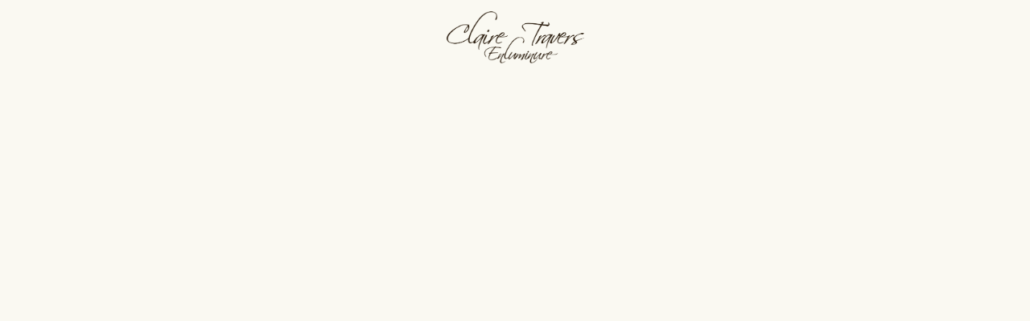

--- FILE ---
content_type: text/html; charset=UTF-8
request_url: https://www.clairetravers.com/me_slider/coqs-armeniens/
body_size: 40917
content:
<!DOCTYPE html>
<html lang="fr-FR">

<head>


<meta charset="UTF-8">


<!-- Mobile specific meta tag -->
<meta name="viewport" content="width=device-width, initial-scale=1.0, maximum-scale=1.0">

<!-- Favicon -->

<!-- Touch icon  -->

<title>Coqs arméniens &#8211; Claire Travers &#8211; Enluminure</title>
<meta name='robots' content='max-image-preview:large' />
<link rel='dns-prefetch' href='//www.google.com' />
<link rel='dns-prefetch' href='//fonts.googleapis.com' />
<link rel="alternate" type="application/rss+xml" title="Claire Travers - Enluminure &raquo; Flux" href="https://www.clairetravers.com/feed/" />
<link rel="alternate" type="application/rss+xml" title="Claire Travers - Enluminure &raquo; Flux des commentaires" href="https://www.clairetravers.com/comments/feed/" />
<script type="text/javascript">
/* <![CDATA[ */
window._wpemojiSettings = {"baseUrl":"https:\/\/s.w.org\/images\/core\/emoji\/14.0.0\/72x72\/","ext":".png","svgUrl":"https:\/\/s.w.org\/images\/core\/emoji\/14.0.0\/svg\/","svgExt":".svg","source":{"concatemoji":"https:\/\/www.clairetravers.com\/enluminure\/wp-includes\/js\/wp-emoji-release.min.js?ver=6.4.7"}};
/*! This file is auto-generated */
!function(i,n){var o,s,e;function c(e){try{var t={supportTests:e,timestamp:(new Date).valueOf()};sessionStorage.setItem(o,JSON.stringify(t))}catch(e){}}function p(e,t,n){e.clearRect(0,0,e.canvas.width,e.canvas.height),e.fillText(t,0,0);var t=new Uint32Array(e.getImageData(0,0,e.canvas.width,e.canvas.height).data),r=(e.clearRect(0,0,e.canvas.width,e.canvas.height),e.fillText(n,0,0),new Uint32Array(e.getImageData(0,0,e.canvas.width,e.canvas.height).data));return t.every(function(e,t){return e===r[t]})}function u(e,t,n){switch(t){case"flag":return n(e,"\ud83c\udff3\ufe0f\u200d\u26a7\ufe0f","\ud83c\udff3\ufe0f\u200b\u26a7\ufe0f")?!1:!n(e,"\ud83c\uddfa\ud83c\uddf3","\ud83c\uddfa\u200b\ud83c\uddf3")&&!n(e,"\ud83c\udff4\udb40\udc67\udb40\udc62\udb40\udc65\udb40\udc6e\udb40\udc67\udb40\udc7f","\ud83c\udff4\u200b\udb40\udc67\u200b\udb40\udc62\u200b\udb40\udc65\u200b\udb40\udc6e\u200b\udb40\udc67\u200b\udb40\udc7f");case"emoji":return!n(e,"\ud83e\udef1\ud83c\udffb\u200d\ud83e\udef2\ud83c\udfff","\ud83e\udef1\ud83c\udffb\u200b\ud83e\udef2\ud83c\udfff")}return!1}function f(e,t,n){var r="undefined"!=typeof WorkerGlobalScope&&self instanceof WorkerGlobalScope?new OffscreenCanvas(300,150):i.createElement("canvas"),a=r.getContext("2d",{willReadFrequently:!0}),o=(a.textBaseline="top",a.font="600 32px Arial",{});return e.forEach(function(e){o[e]=t(a,e,n)}),o}function t(e){var t=i.createElement("script");t.src=e,t.defer=!0,i.head.appendChild(t)}"undefined"!=typeof Promise&&(o="wpEmojiSettingsSupports",s=["flag","emoji"],n.supports={everything:!0,everythingExceptFlag:!0},e=new Promise(function(e){i.addEventListener("DOMContentLoaded",e,{once:!0})}),new Promise(function(t){var n=function(){try{var e=JSON.parse(sessionStorage.getItem(o));if("object"==typeof e&&"number"==typeof e.timestamp&&(new Date).valueOf()<e.timestamp+604800&&"object"==typeof e.supportTests)return e.supportTests}catch(e){}return null}();if(!n){if("undefined"!=typeof Worker&&"undefined"!=typeof OffscreenCanvas&&"undefined"!=typeof URL&&URL.createObjectURL&&"undefined"!=typeof Blob)try{var e="postMessage("+f.toString()+"("+[JSON.stringify(s),u.toString(),p.toString()].join(",")+"));",r=new Blob([e],{type:"text/javascript"}),a=new Worker(URL.createObjectURL(r),{name:"wpTestEmojiSupports"});return void(a.onmessage=function(e){c(n=e.data),a.terminate(),t(n)})}catch(e){}c(n=f(s,u,p))}t(n)}).then(function(e){for(var t in e)n.supports[t]=e[t],n.supports.everything=n.supports.everything&&n.supports[t],"flag"!==t&&(n.supports.everythingExceptFlag=n.supports.everythingExceptFlag&&n.supports[t]);n.supports.everythingExceptFlag=n.supports.everythingExceptFlag&&!n.supports.flag,n.DOMReady=!1,n.readyCallback=function(){n.DOMReady=!0}}).then(function(){return e}).then(function(){var e;n.supports.everything||(n.readyCallback(),(e=n.source||{}).concatemoji?t(e.concatemoji):e.wpemoji&&e.twemoji&&(t(e.twemoji),t(e.wpemoji)))}))}((window,document),window._wpemojiSettings);
/* ]]> */
</script>
<style id='wp-emoji-styles-inline-css' type='text/css'>

	img.wp-smiley, img.emoji {
		display: inline !important;
		border: none !important;
		box-shadow: none !important;
		height: 1em !important;
		width: 1em !important;
		margin: 0 0.07em !important;
		vertical-align: -0.1em !important;
		background: none !important;
		padding: 0 !important;
	}
</style>
<link rel='stylesheet' id='wp-block-library-css' href='https://www.clairetravers.com/enluminure/wp-includes/css/dist/block-library/style.min.css?ver=6.4.7' type='text/css' media='all' />
<style id='classic-theme-styles-inline-css' type='text/css'>
/*! This file is auto-generated */
.wp-block-button__link{color:#fff;background-color:#32373c;border-radius:9999px;box-shadow:none;text-decoration:none;padding:calc(.667em + 2px) calc(1.333em + 2px);font-size:1.125em}.wp-block-file__button{background:#32373c;color:#fff;text-decoration:none}
</style>
<style id='global-styles-inline-css' type='text/css'>
body{--wp--preset--color--black: #000000;--wp--preset--color--cyan-bluish-gray: #abb8c3;--wp--preset--color--white: #ffffff;--wp--preset--color--pale-pink: #f78da7;--wp--preset--color--vivid-red: #cf2e2e;--wp--preset--color--luminous-vivid-orange: #ff6900;--wp--preset--color--luminous-vivid-amber: #fcb900;--wp--preset--color--light-green-cyan: #7bdcb5;--wp--preset--color--vivid-green-cyan: #00d084;--wp--preset--color--pale-cyan-blue: #8ed1fc;--wp--preset--color--vivid-cyan-blue: #0693e3;--wp--preset--color--vivid-purple: #9b51e0;--wp--preset--gradient--vivid-cyan-blue-to-vivid-purple: linear-gradient(135deg,rgba(6,147,227,1) 0%,rgb(155,81,224) 100%);--wp--preset--gradient--light-green-cyan-to-vivid-green-cyan: linear-gradient(135deg,rgb(122,220,180) 0%,rgb(0,208,130) 100%);--wp--preset--gradient--luminous-vivid-amber-to-luminous-vivid-orange: linear-gradient(135deg,rgba(252,185,0,1) 0%,rgba(255,105,0,1) 100%);--wp--preset--gradient--luminous-vivid-orange-to-vivid-red: linear-gradient(135deg,rgba(255,105,0,1) 0%,rgb(207,46,46) 100%);--wp--preset--gradient--very-light-gray-to-cyan-bluish-gray: linear-gradient(135deg,rgb(238,238,238) 0%,rgb(169,184,195) 100%);--wp--preset--gradient--cool-to-warm-spectrum: linear-gradient(135deg,rgb(74,234,220) 0%,rgb(151,120,209) 20%,rgb(207,42,186) 40%,rgb(238,44,130) 60%,rgb(251,105,98) 80%,rgb(254,248,76) 100%);--wp--preset--gradient--blush-light-purple: linear-gradient(135deg,rgb(255,206,236) 0%,rgb(152,150,240) 100%);--wp--preset--gradient--blush-bordeaux: linear-gradient(135deg,rgb(254,205,165) 0%,rgb(254,45,45) 50%,rgb(107,0,62) 100%);--wp--preset--gradient--luminous-dusk: linear-gradient(135deg,rgb(255,203,112) 0%,rgb(199,81,192) 50%,rgb(65,88,208) 100%);--wp--preset--gradient--pale-ocean: linear-gradient(135deg,rgb(255,245,203) 0%,rgb(182,227,212) 50%,rgb(51,167,181) 100%);--wp--preset--gradient--electric-grass: linear-gradient(135deg,rgb(202,248,128) 0%,rgb(113,206,126) 100%);--wp--preset--gradient--midnight: linear-gradient(135deg,rgb(2,3,129) 0%,rgb(40,116,252) 100%);--wp--preset--font-size--small: 13px;--wp--preset--font-size--medium: 20px;--wp--preset--font-size--large: 36px;--wp--preset--font-size--x-large: 42px;--wp--preset--spacing--20: 0.44rem;--wp--preset--spacing--30: 0.67rem;--wp--preset--spacing--40: 1rem;--wp--preset--spacing--50: 1.5rem;--wp--preset--spacing--60: 2.25rem;--wp--preset--spacing--70: 3.38rem;--wp--preset--spacing--80: 5.06rem;--wp--preset--shadow--natural: 6px 6px 9px rgba(0, 0, 0, 0.2);--wp--preset--shadow--deep: 12px 12px 50px rgba(0, 0, 0, 0.4);--wp--preset--shadow--sharp: 6px 6px 0px rgba(0, 0, 0, 0.2);--wp--preset--shadow--outlined: 6px 6px 0px -3px rgba(255, 255, 255, 1), 6px 6px rgba(0, 0, 0, 1);--wp--preset--shadow--crisp: 6px 6px 0px rgba(0, 0, 0, 1);}:where(.is-layout-flex){gap: 0.5em;}:where(.is-layout-grid){gap: 0.5em;}body .is-layout-flow > .alignleft{float: left;margin-inline-start: 0;margin-inline-end: 2em;}body .is-layout-flow > .alignright{float: right;margin-inline-start: 2em;margin-inline-end: 0;}body .is-layout-flow > .aligncenter{margin-left: auto !important;margin-right: auto !important;}body .is-layout-constrained > .alignleft{float: left;margin-inline-start: 0;margin-inline-end: 2em;}body .is-layout-constrained > .alignright{float: right;margin-inline-start: 2em;margin-inline-end: 0;}body .is-layout-constrained > .aligncenter{margin-left: auto !important;margin-right: auto !important;}body .is-layout-constrained > :where(:not(.alignleft):not(.alignright):not(.alignfull)){max-width: var(--wp--style--global--content-size);margin-left: auto !important;margin-right: auto !important;}body .is-layout-constrained > .alignwide{max-width: var(--wp--style--global--wide-size);}body .is-layout-flex{display: flex;}body .is-layout-flex{flex-wrap: wrap;align-items: center;}body .is-layout-flex > *{margin: 0;}body .is-layout-grid{display: grid;}body .is-layout-grid > *{margin: 0;}:where(.wp-block-columns.is-layout-flex){gap: 2em;}:where(.wp-block-columns.is-layout-grid){gap: 2em;}:where(.wp-block-post-template.is-layout-flex){gap: 1.25em;}:where(.wp-block-post-template.is-layout-grid){gap: 1.25em;}.has-black-color{color: var(--wp--preset--color--black) !important;}.has-cyan-bluish-gray-color{color: var(--wp--preset--color--cyan-bluish-gray) !important;}.has-white-color{color: var(--wp--preset--color--white) !important;}.has-pale-pink-color{color: var(--wp--preset--color--pale-pink) !important;}.has-vivid-red-color{color: var(--wp--preset--color--vivid-red) !important;}.has-luminous-vivid-orange-color{color: var(--wp--preset--color--luminous-vivid-orange) !important;}.has-luminous-vivid-amber-color{color: var(--wp--preset--color--luminous-vivid-amber) !important;}.has-light-green-cyan-color{color: var(--wp--preset--color--light-green-cyan) !important;}.has-vivid-green-cyan-color{color: var(--wp--preset--color--vivid-green-cyan) !important;}.has-pale-cyan-blue-color{color: var(--wp--preset--color--pale-cyan-blue) !important;}.has-vivid-cyan-blue-color{color: var(--wp--preset--color--vivid-cyan-blue) !important;}.has-vivid-purple-color{color: var(--wp--preset--color--vivid-purple) !important;}.has-black-background-color{background-color: var(--wp--preset--color--black) !important;}.has-cyan-bluish-gray-background-color{background-color: var(--wp--preset--color--cyan-bluish-gray) !important;}.has-white-background-color{background-color: var(--wp--preset--color--white) !important;}.has-pale-pink-background-color{background-color: var(--wp--preset--color--pale-pink) !important;}.has-vivid-red-background-color{background-color: var(--wp--preset--color--vivid-red) !important;}.has-luminous-vivid-orange-background-color{background-color: var(--wp--preset--color--luminous-vivid-orange) !important;}.has-luminous-vivid-amber-background-color{background-color: var(--wp--preset--color--luminous-vivid-amber) !important;}.has-light-green-cyan-background-color{background-color: var(--wp--preset--color--light-green-cyan) !important;}.has-vivid-green-cyan-background-color{background-color: var(--wp--preset--color--vivid-green-cyan) !important;}.has-pale-cyan-blue-background-color{background-color: var(--wp--preset--color--pale-cyan-blue) !important;}.has-vivid-cyan-blue-background-color{background-color: var(--wp--preset--color--vivid-cyan-blue) !important;}.has-vivid-purple-background-color{background-color: var(--wp--preset--color--vivid-purple) !important;}.has-black-border-color{border-color: var(--wp--preset--color--black) !important;}.has-cyan-bluish-gray-border-color{border-color: var(--wp--preset--color--cyan-bluish-gray) !important;}.has-white-border-color{border-color: var(--wp--preset--color--white) !important;}.has-pale-pink-border-color{border-color: var(--wp--preset--color--pale-pink) !important;}.has-vivid-red-border-color{border-color: var(--wp--preset--color--vivid-red) !important;}.has-luminous-vivid-orange-border-color{border-color: var(--wp--preset--color--luminous-vivid-orange) !important;}.has-luminous-vivid-amber-border-color{border-color: var(--wp--preset--color--luminous-vivid-amber) !important;}.has-light-green-cyan-border-color{border-color: var(--wp--preset--color--light-green-cyan) !important;}.has-vivid-green-cyan-border-color{border-color: var(--wp--preset--color--vivid-green-cyan) !important;}.has-pale-cyan-blue-border-color{border-color: var(--wp--preset--color--pale-cyan-blue) !important;}.has-vivid-cyan-blue-border-color{border-color: var(--wp--preset--color--vivid-cyan-blue) !important;}.has-vivid-purple-border-color{border-color: var(--wp--preset--color--vivid-purple) !important;}.has-vivid-cyan-blue-to-vivid-purple-gradient-background{background: var(--wp--preset--gradient--vivid-cyan-blue-to-vivid-purple) !important;}.has-light-green-cyan-to-vivid-green-cyan-gradient-background{background: var(--wp--preset--gradient--light-green-cyan-to-vivid-green-cyan) !important;}.has-luminous-vivid-amber-to-luminous-vivid-orange-gradient-background{background: var(--wp--preset--gradient--luminous-vivid-amber-to-luminous-vivid-orange) !important;}.has-luminous-vivid-orange-to-vivid-red-gradient-background{background: var(--wp--preset--gradient--luminous-vivid-orange-to-vivid-red) !important;}.has-very-light-gray-to-cyan-bluish-gray-gradient-background{background: var(--wp--preset--gradient--very-light-gray-to-cyan-bluish-gray) !important;}.has-cool-to-warm-spectrum-gradient-background{background: var(--wp--preset--gradient--cool-to-warm-spectrum) !important;}.has-blush-light-purple-gradient-background{background: var(--wp--preset--gradient--blush-light-purple) !important;}.has-blush-bordeaux-gradient-background{background: var(--wp--preset--gradient--blush-bordeaux) !important;}.has-luminous-dusk-gradient-background{background: var(--wp--preset--gradient--luminous-dusk) !important;}.has-pale-ocean-gradient-background{background: var(--wp--preset--gradient--pale-ocean) !important;}.has-electric-grass-gradient-background{background: var(--wp--preset--gradient--electric-grass) !important;}.has-midnight-gradient-background{background: var(--wp--preset--gradient--midnight) !important;}.has-small-font-size{font-size: var(--wp--preset--font-size--small) !important;}.has-medium-font-size{font-size: var(--wp--preset--font-size--medium) !important;}.has-large-font-size{font-size: var(--wp--preset--font-size--large) !important;}.has-x-large-font-size{font-size: var(--wp--preset--font-size--x-large) !important;}
.wp-block-navigation a:where(:not(.wp-element-button)){color: inherit;}
:where(.wp-block-post-template.is-layout-flex){gap: 1.25em;}:where(.wp-block-post-template.is-layout-grid){gap: 1.25em;}
:where(.wp-block-columns.is-layout-flex){gap: 2em;}:where(.wp-block-columns.is-layout-grid){gap: 2em;}
.wp-block-pullquote{font-size: 1.5em;line-height: 1.6;}
</style>
<link rel='stylesheet' id='cpsh-shortcodes-css' href='https://www.clairetravers.com/enluminure/wp-content/plugins/column-shortcodes//assets/css/shortcodes.css?ver=1.0.1' type='text/css' media='all' />
<link rel='stylesheet' id='contact-form-7-css' href='https://www.clairetravers.com/enluminure/wp-content/plugins/contact-form-7/includes/css/styles.css?ver=5.6.1' type='text/css' media='all' />
<link rel='stylesheet' id='Brawler-css' href='https://fonts.googleapis.com/css?family=Brawler&#038;ver=6.4.7' type='text/css' media='all' />
<link rel='stylesheet' id='Vollkorn-css' href='https://fonts.googleapis.com/css?family=Vollkorn%3A400italic%2C400%2C700&#038;ver=6.4.7' type='text/css' media='all' />
<link rel='stylesheet' id='Quicksand-css' href='https://fonts.googleapis.com/css?family=Quicksand%3A400%2C700&#038;ver=6.4.7' type='text/css' media='all' />
<link rel='stylesheet' id='DroidSans-css' href='https://fonts.googleapis.com/css?family=Droid+Sans%3A400%2C700&#038;ver=6.4.7' type='text/css' media='all' />
<link rel='stylesheet' id='BodyFont-css' href='https://fonts.googleapis.com/css?family=Open+Sans&#038;ver=6.4.7' type='text/css' media='all' />
<link rel='stylesheet' id='style-css' href='https://www.clairetravers.com/enluminure/wp-content/themes/me-3-9-3/style.css?ver=6.4.7' type='text/css' media='all' />
<link rel='stylesheet' id='settings-css' href='https://www.clairetravers.com/enluminure/wp-content/themes/me-3-9-3/settings.css?ver=6.4.7' type='text/css' media='all' />
<!--[if IE 8]>
<link rel='stylesheet' id='ie8-css' href='https://www.clairetravers.com/enluminure/wp-content/themes/me-3-9-3/ie8.css?ver=6.4.7' type='text/css' media='all' />
<![endif]-->
         <script>
         var mail_script_url = "https://www.clairetravers.com/enluminure/wp-content/themes/me-3-9-3/mail.php";var error_color   = '#990000';var default_color = '#333333';var goto_text = "NAVIGATION";var information = "none";var visit = "none";         </script>
<script type="text/javascript" id="nrci_methods-js-extra">
/* <![CDATA[ */
var nrci_opts = {"gesture":"Y","drag":"Y","touch":"Y","admin":"Y"};
/* ]]> */
</script>
<script type="text/javascript" src="https://www.clairetravers.com/enluminure/wp-content/plugins/no-right-click-images-plugin/no-right-click-images.js" id="nrci_methods-js"></script>
<script type="text/javascript" src="https://www.clairetravers.com/enluminure/wp-content/plugins/open-in-new-window-plugin/open_in_new_window_yes.js" id="oinw_vars-js"></script>
<script type="text/javascript" src="https://www.clairetravers.com/enluminure/wp-content/plugins/open-in-new-window-plugin/open_in_new_window.js" id="oinw_methods-js"></script>
<script type="text/javascript" src="https://www.clairetravers.com/enluminure/wp-includes/js/jquery/jquery.min.js?ver=3.7.1" id="jquery-core-js"></script>
<script type="text/javascript" src="https://www.clairetravers.com/enluminure/wp-includes/js/jquery/jquery-migrate.min.js?ver=3.4.1" id="jquery-migrate-js"></script>
<script type="text/javascript" src="https://www.clairetravers.com/enluminure/wp-content/themes/me-3-9-3/scripts/effects.js" id="effects-js"></script>
<script type="text/javascript" src="https://www.clairetravers.com/enluminure/wp-content/themes/me-3-9-3/scripts/easing.js" id="easing-js"></script>
<script type="text/javascript" src="https://www.clairetravers.com/enluminure/wp-content/themes/me-3-9-3/scripts/hoverIntent.js" id="hoverintent-js"></script>
<script type="text/javascript" src="https://www.clairetravers.com/enluminure/wp-content/themes/me-3-9-3/scripts/flexslider.js" id="flex-slider-js"></script>
<script type="text/javascript" src="https://www.clairetravers.com/enluminure/wp-content/themes/me-3-9-3/scripts/superfish.js" id="superfish-js"></script>
<script type="text/javascript" src="https://www.clairetravers.com/enluminure/wp-content/themes/me-3-9-3/scripts/isotope.js" id="isotope-js"></script>
<script type="text/javascript" src="https://www.clairetravers.com/enluminure/wp-content/themes/me-3-9-3/scripts/fitvids.js" id="fitvids-js"></script>
<script type="text/javascript" src="https://www.clairetravers.com/enluminure/wp-content/themes/me-3-9-3/scripts/tipTip.js" id="tipTip-js"></script>
<script type="text/javascript" src="https://www.clairetravers.com/enluminure/wp-content/themes/me-3-9-3/scripts/form_validation.js" id="form_validation-js"></script>
<script type="text/javascript" src="https://www.clairetravers.com/enluminure/wp-content/themes/me-3-9-3/scripts/mobilemenu.js" id="mobilemenu-js"></script>
<script type="text/javascript" src="https://www.clairetravers.com/enluminure/wp-content/themes/me-3-9-3/scripts/backstretch.js" id="backstretch-js"></script>
<script type="text/javascript" src="https://www.clairetravers.com/enluminure/wp-content/themes/me-3-9-3/scripts/magnific_popup.js" id="magnific_popup-js"></script>
<script type="text/javascript" src="https://www.clairetravers.com/enluminure/wp-content/themes/me-3-9-3/scripts/custom.js" id="custom-js"></script>
<script type="text/javascript" src="https://www.clairetravers.com/enluminure/wp-content/themes/me-3-9-3/scripts/category_desc.js" id="category_desc-js"></script>
<link rel="https://api.w.org/" href="https://www.clairetravers.com/wp-json/" /><link rel="EditURI" type="application/rsd+xml" title="RSD" href="https://www.clairetravers.com/enluminure/xmlrpc.php?rsd" />
<link rel="canonical" href="https://www.clairetravers.com/me_slider/coqs-armeniens/" />
<link rel='shortlink' href='https://www.clairetravers.com/?p=258' />
<link rel="alternate" type="application/json+oembed" href="https://www.clairetravers.com/wp-json/oembed/1.0/embed?url=https%3A%2F%2Fwww.clairetravers.com%2Fme_slider%2Fcoqs-armeniens%2F" />
<link rel="alternate" type="text/xml+oembed" href="https://www.clairetravers.com/wp-json/oembed/1.0/embed?url=https%3A%2F%2Fwww.clairetravers.com%2Fme_slider%2Fcoqs-armeniens%2F&#038;format=xml" />
<link rel='shortcut icon' href='https://www.clairetravers.com/enluminure/favicon.ico' />
<style type="text/css">.recentcomments a{display:inline !important;padding:0 !important;margin:0 !important;}</style>
    <style type="text/css">
                                                                                    div#hidden_menu { background: #594f4b; }
                                    div#hidden_items ul li a { color: #F8F8F8;; }
                                    body, div.title h2 span, div#item_container { background: #faf9f2; }
            div#navigation ul li ul.sub-menu { background: #faf9f2; }
            .single_title h3 span { background: #faf9f2; }
            #preloader { background: #faf9f2 url(https://www.clairetravers.com/enluminure/wp-content/themes/me-3-9-3/images/preloader.svg) center center no-repeat; }
                                                                                                                                    
                        
                        @media screen and (min-width: 970px) { #slider_wrapper, #slider_wrapper img { width: 1200px; } #slider_wrapper img { height: auto; } }
                        
                                                                                                            
                        .icon_container { border: 1px solid #272727; }
            .icon { background: #272727; }
                        
                        a.scroll_down { margin-bottom: 200px; }
                        
                        
                </style>

    <style type="text/css">
        </style>
		<style type="text/css" id="wp-custom-css">
			hr {
height: 200px;
background: url(https://www.clairetravers.com/enluminure/wp-content/themes/me-3-9-3/images/ornement.png) no-repeat center;
border: none;
}

.page-id-55 h2, .page-id-100 h2, .page-id-138 h2, .page-id-212 h2 {
	line-height: 35px;
	font-size: 28px; 
	margin-bottom: 14px; 
	text-align: center; 
	text-transform: uppercase;
}

.page-id-55 p {
text-align: center;
}

a[href$=".pdf"] {
  background: url("images/pdf.png") no-repeat left center;
  /*line-height: 30px;*/
  height: 30px!important;
  padding-left: 29px;
  padding-top:9px;
}

.solicenter {text-align: center!important; margin: 0 auto!important;}		</style>
		</head>

<body data-rsssl=1 class="me_slider-template-default single single-me_slider postid-258">


<!--*** WRAPPER ***-->
<div id="wrapper">

     <!--* HEADER *-->
     <div id="header">
          
          <!-- LOGO -->
                    <div id="logo" style="margin-top: 14px;">
               <a href="https://www.clairetravers.com/">
                  <img src="https://www.clairetravers.com/enluminure/wp-content/uploads/2014/11/claire-travers-titre.png" width="171" height="171" alt="Claire Travers - Enluminure"  />
               </a>
          </div>
               <!--* SLIDER *-->
          <div id="slider_wrapper">

          <div id="slider">

               <ul class="slides">

                                                   
                     <li>
                                                                                                                                                                                   <img src="https://www.clairetravers.com/enluminure/wp-content/uploads/2014/11/diapo-Les-Rois-Mages.jpg" class="attachment-me_slider size-me_slider wp-post-image" alt="" decoding="async" fetchpriority="high" srcset="https://www.clairetravers.com/enluminure/wp-content/uploads/2014/11/diapo-Les-Rois-Mages.jpg 960w, https://www.clairetravers.com/enluminure/wp-content/uploads/2014/11/diapo-Les-Rois-Mages-300x125.jpg 300w, https://www.clairetravers.com/enluminure/wp-content/uploads/2014/11/diapo-Les-Rois-Mages-200x83.jpg 200w" sizes="(max-width: 960px) 100vw, 960px" />                                     
                                     
                               
                     </li>
               
                                    
                     <li>
                                                                                                                                                                                   <img src="https://www.clairetravers.com/enluminure/wp-content/uploads/2014/11/diapo-Coqs-armeniens.jpg" class="attachment-me_slider size-me_slider wp-post-image" alt="" decoding="async" srcset="https://www.clairetravers.com/enluminure/wp-content/uploads/2014/11/diapo-Coqs-armeniens.jpg 960w, https://www.clairetravers.com/enluminure/wp-content/uploads/2014/11/diapo-Coqs-armeniens-300x125.jpg 300w, https://www.clairetravers.com/enluminure/wp-content/uploads/2014/11/diapo-Coqs-armeniens-200x83.jpg 200w" sizes="(max-width: 960px) 100vw, 960px" />                                     
                                     
                               
                     </li>
               
                                    
                     <li>
                                                                                                                                                                                   <img src="https://www.clairetravers.com/enluminure/wp-content/uploads/2014/11/diapo-David.jpg" class="attachment-me_slider size-me_slider wp-post-image" alt="" decoding="async" srcset="https://www.clairetravers.com/enluminure/wp-content/uploads/2014/11/diapo-David.jpg 960w, https://www.clairetravers.com/enluminure/wp-content/uploads/2014/11/diapo-David-300x125.jpg 300w, https://www.clairetravers.com/enluminure/wp-content/uploads/2014/11/diapo-David-200x83.jpg 200w" sizes="(max-width: 960px) 100vw, 960px" />                                     
                                     
                               
                     </li>
               
                                    
                     <li>
                                                                                                                                                                                   <img src="https://www.clairetravers.com/enluminure/wp-content/uploads/2014/11/diapo-stage.jpg" class="attachment-me_slider size-me_slider wp-post-image" alt="" decoding="async" srcset="https://www.clairetravers.com/enluminure/wp-content/uploads/2014/11/diapo-stage.jpg 960w, https://www.clairetravers.com/enluminure/wp-content/uploads/2014/11/diapo-stage-300x125.jpg 300w, https://www.clairetravers.com/enluminure/wp-content/uploads/2014/11/diapo-stage-200x83.jpg 200w" sizes="(max-width: 960px) 100vw, 960px" />                                     
                                     
                               
                     </li>
               
                                    
                     <li>
                                                                                                                                                                                   <img src="https://www.clairetravers.com/enluminure/wp-content/uploads/2014/11/diapo-omersby.jpg" class="attachment-me_slider size-me_slider wp-post-image" alt="" decoding="async" srcset="https://www.clairetravers.com/enluminure/wp-content/uploads/2014/11/diapo-omersby.jpg 960w, https://www.clairetravers.com/enluminure/wp-content/uploads/2014/11/diapo-omersby-300x125.jpg 300w, https://www.clairetravers.com/enluminure/wp-content/uploads/2014/11/diapo-omersby-200x83.jpg 200w" sizes="(max-width: 960px) 100vw, 960px" />                                     
                                     
                               
                     </li>
               
                                    
                     <li>
                                                                                                                                                                                   <img src="https://www.clairetravers.com/enluminure/wp-content/uploads/2014/11/diapo-Heures-de-Therouanne.jpg" class="attachment-me_slider size-me_slider wp-post-image" alt="" decoding="async" srcset="https://www.clairetravers.com/enluminure/wp-content/uploads/2014/11/diapo-Heures-de-Therouanne.jpg 960w, https://www.clairetravers.com/enluminure/wp-content/uploads/2014/11/diapo-Heures-de-Therouanne-300x125.jpg 300w, https://www.clairetravers.com/enluminure/wp-content/uploads/2014/11/diapo-Heures-de-Therouanne-200x83.jpg 200w" sizes="(max-width: 960px) 100vw, 960px" />                                     
                                     
                               
                     </li>
               
                                    
                     <li>
                                                                                                                                                                                   <img src="https://www.clairetravers.com/enluminure/wp-content/uploads/2014/11/diapo-calli-rouge.jpg" class="attachment-me_slider size-me_slider wp-post-image" alt="" decoding="async" srcset="https://www.clairetravers.com/enluminure/wp-content/uploads/2014/11/diapo-calli-rouge.jpg 960w, https://www.clairetravers.com/enluminure/wp-content/uploads/2014/11/diapo-calli-rouge-300x125.jpg 300w, https://www.clairetravers.com/enluminure/wp-content/uploads/2014/11/diapo-calli-rouge-200x83.jpg 200w" sizes="(max-width: 960px) 100vw, 960px" />                                     
                                     
                               
                     </li>
               
                                    
                     <li>
                                                                                                                                                                                   <img src="https://www.clairetravers.com/enluminure/wp-content/uploads/2014/11/diapo-stage3.jpg" class="attachment-me_slider size-me_slider wp-post-image" alt="" decoding="async" srcset="https://www.clairetravers.com/enluminure/wp-content/uploads/2014/11/diapo-stage3.jpg 960w, https://www.clairetravers.com/enluminure/wp-content/uploads/2014/11/diapo-stage3-300x125.jpg 300w, https://www.clairetravers.com/enluminure/wp-content/uploads/2014/11/diapo-stage3-200x83.jpg 200w" sizes="(max-width: 960px) 100vw, 960px" />                                     
                                     
                               
                     </li>
               
                                    
                     <li>
                                                                                                                                                                                   <img src="https://www.clairetravers.com/enluminure/wp-content/uploads/2014/11/diapo-oiseaux-passage.jpg" class="attachment-me_slider size-me_slider wp-post-image" alt="" decoding="async" srcset="https://www.clairetravers.com/enluminure/wp-content/uploads/2014/11/diapo-oiseaux-passage.jpg 960w, https://www.clairetravers.com/enluminure/wp-content/uploads/2014/11/diapo-oiseaux-passage-300x125.jpg 300w, https://www.clairetravers.com/enluminure/wp-content/uploads/2014/11/diapo-oiseaux-passage-200x83.jpg 200w" sizes="(max-width: 960px) 100vw, 960px" />                                     
                                     
                               
                     </li>
               
                                    
                     <li>
                                                                                                                                                                                   <img src="https://www.clairetravers.com/enluminure/wp-content/uploads/2014/11/diapo-libellule-et-roses.jpg" class="attachment-me_slider size-me_slider wp-post-image" alt="" decoding="async" srcset="https://www.clairetravers.com/enluminure/wp-content/uploads/2014/11/diapo-libellule-et-roses.jpg 960w, https://www.clairetravers.com/enluminure/wp-content/uploads/2014/11/diapo-libellule-et-roses-300x125.jpg 300w, https://www.clairetravers.com/enluminure/wp-content/uploads/2014/11/diapo-libellule-et-roses-200x83.jpg 200w" sizes="(max-width: 960px) 100vw, 960px" />                                     
                                     
                               
                     </li>
               
                                    
                     <li>
                                                                                                                                                                                   <img src="https://www.clairetravers.com/enluminure/wp-content/uploads/2014/11/diapo-gaufrage.jpg" class="attachment-me_slider size-me_slider wp-post-image" alt="" decoding="async" srcset="https://www.clairetravers.com/enluminure/wp-content/uploads/2014/11/diapo-gaufrage.jpg 960w, https://www.clairetravers.com/enluminure/wp-content/uploads/2014/11/diapo-gaufrage-300x125.jpg 300w, https://www.clairetravers.com/enluminure/wp-content/uploads/2014/11/diapo-gaufrage-200x83.jpg 200w" sizes="(max-width: 960px) 100vw, 960px" />                                     
                                     
                               
                     </li>
               
                                    
                     <li>
                                                                                                                                                                                   <img src="https://www.clairetravers.com/enluminure/wp-content/uploads/2014/11/diapo-Livre-de-Lindisfarne-2.jpg" class="attachment-me_slider size-me_slider wp-post-image" alt="" decoding="async" srcset="https://www.clairetravers.com/enluminure/wp-content/uploads/2014/11/diapo-Livre-de-Lindisfarne-2.jpg 960w, https://www.clairetravers.com/enluminure/wp-content/uploads/2014/11/diapo-Livre-de-Lindisfarne-2-300x125.jpg 300w, https://www.clairetravers.com/enluminure/wp-content/uploads/2014/11/diapo-Livre-de-Lindisfarne-2-200x83.jpg 200w" sizes="(max-width: 960px) 100vw, 960px" />                                     
                                     
                               
                     </li>
               
                                    
                     <li>
                                                                                                                                                                                   <img src="https://www.clairetravers.com/enluminure/wp-content/uploads/2014/11/diapo-oiseau.jpg" class="attachment-me_slider size-me_slider wp-post-image" alt="" decoding="async" srcset="https://www.clairetravers.com/enluminure/wp-content/uploads/2014/11/diapo-oiseau.jpg 960w, https://www.clairetravers.com/enluminure/wp-content/uploads/2014/11/diapo-oiseau-300x125.jpg 300w, https://www.clairetravers.com/enluminure/wp-content/uploads/2014/11/diapo-oiseau-200x83.jpg 200w" sizes="(max-width: 960px) 100vw, 960px" />                                     
                                     
                               
                     </li>
               
                                    
                     <li>
                                                                                                                                                                                   <img src="https://www.clairetravers.com/enluminure/wp-content/uploads/2014/11/diapo-reflet-dorure.jpg" class="attachment-me_slider size-me_slider wp-post-image" alt="" decoding="async" srcset="https://www.clairetravers.com/enluminure/wp-content/uploads/2014/11/diapo-reflet-dorure.jpg 960w, https://www.clairetravers.com/enluminure/wp-content/uploads/2014/11/diapo-reflet-dorure-300x125.jpg 300w, https://www.clairetravers.com/enluminure/wp-content/uploads/2014/11/diapo-reflet-dorure-200x83.jpg 200w" sizes="(max-width: 960px) 100vw, 960px" />                                     
                                     
                               
                     </li>
               
                                    
                     <li>
                                                                                                                                                                                   <img src="https://www.clairetravers.com/enluminure/wp-content/uploads/2014/11/diapo-casse-typo.jpg" class="attachment-me_slider size-me_slider wp-post-image" alt="" decoding="async" srcset="https://www.clairetravers.com/enluminure/wp-content/uploads/2014/11/diapo-casse-typo.jpg 960w, https://www.clairetravers.com/enluminure/wp-content/uploads/2014/11/diapo-casse-typo-300x125.jpg 300w, https://www.clairetravers.com/enluminure/wp-content/uploads/2014/11/diapo-casse-typo-200x83.jpg 200w" sizes="(max-width: 960px) 100vw, 960px" />                                     
                                     
                               
                     </li>
               
                                    
                     <li>
                                                                                                                                                                                   <img src="https://www.clairetravers.com/enluminure/wp-content/uploads/2014/11/slider-reliure-gothique.jpg" class="attachment-me_slider size-me_slider wp-post-image" alt="" decoding="async" srcset="https://www.clairetravers.com/enluminure/wp-content/uploads/2014/11/slider-reliure-gothique.jpg 960w, https://www.clairetravers.com/enluminure/wp-content/uploads/2014/11/slider-reliure-gothique-300x125.jpg 300w, https://www.clairetravers.com/enluminure/wp-content/uploads/2014/11/slider-reliure-gothique-200x83.jpg 200w" sizes="(max-width: 960px) 100vw, 960px" />                                     
                                     
                               
                     </li>
               
                                    
                     <li>
                                                                                                                                                                                   <img src="https://www.clairetravers.com/enluminure/wp-content/uploads/2014/11/diapo-stage2.jpg" class="attachment-me_slider size-me_slider wp-post-image" alt="" decoding="async" srcset="https://www.clairetravers.com/enluminure/wp-content/uploads/2014/11/diapo-stage2.jpg 960w, https://www.clairetravers.com/enluminure/wp-content/uploads/2014/11/diapo-stage2-300x125.jpg 300w, https://www.clairetravers.com/enluminure/wp-content/uploads/2014/11/diapo-stage2-200x83.jpg 200w" sizes="(max-width: 960px) 100vw, 960px" />                                     
                                     
                               
                     </li>
               
                                    
                     <li>
                                                                                                                                                                                   <img src="https://www.clairetravers.com/enluminure/wp-content/uploads/2014/11/slider-pierre-et-paul.jpg" class="attachment-me_slider size-me_slider wp-post-image" alt="" decoding="async" srcset="https://www.clairetravers.com/enluminure/wp-content/uploads/2014/11/slider-pierre-et-paul.jpg 960w, https://www.clairetravers.com/enluminure/wp-content/uploads/2014/11/slider-pierre-et-paul-300x125.jpg 300w, https://www.clairetravers.com/enluminure/wp-content/uploads/2014/11/slider-pierre-et-paul-200x83.jpg 200w" sizes="(max-width: 960px) 100vw, 960px" />                                     
                                     
                               
                     </li>
               
                                             </ul>

          </div>

     </div>
          <!--* END SLIDER *-->

--- FILE ---
content_type: text/css
request_url: https://www.clairetravers.com/enluminure/wp-content/themes/me-3-9-3/style.css?ver=6.4.7
body_size: 93411
content:
/*

Theme Name: Me 3.9.3
Version: 3.9.3
Author: MagnaThemes
Author URI: http://themeforest.net/user/MagnaThemes/portfolio
Description: Premium portfolio theme for creative people. Please check the documentation and the tutorial videos before start the work. Don't be shy to write me at info@magna-themes.com in case you need any information that beyond the scope of the provided help files.
Theme URI: http://www.magna-themes.com/support
License: Themeforest Licence
License URI: http://themeforest.net/licenses/regular
Tags: theme-options, featured-images, microformats, post-formats, translation-ready
Text Domain: me-3-9-3

Table of contents:
------------------

     1. RESET CSS
     2. SKELETON
     3. TYPOGRAPGHY
     4. HEADER
     5. SLIDER
     6. PORTFOLIO
     7. SERVICES
     8. ABOUT
     9. CONTACT
     10. BLOG
     11. SMARTPHONES & TABLETS


*/


/*=====================================================================================*/
/*       1. RESET CSS                                                                  */
/*=====================================================================================*/
html, body, div, span, applet, object, iframe,
h1, h2, h3, h4, h5, h6, p, blockquote, pre,
a, abbr, acronym, address, big, cite, code,
del, dfn, em, font, img, ins, kbd, q, s, samp,
small, strike, strong, sub, sup, tt, var,
b, u, i, center,
dl, dt, dd, ol, ul, li,
fieldset, form, label, legend,
table, caption, tbody, tfoot, thead, tr, th, td {
	margin: 0;
	padding: 0;
	border: 0;
	outline: 0;
	font-size: 100%;
	vertical-align: baseline;
	background: transparent;
}
body { font-weight: normal; line-height: 23px; }
a { cursor: pointer; text-decoration: none; }
ul { list-style: none; }
blockquote, q { quotes: none; }
blockquote:before, blockquote:after,
q:before, q:after { content: ''; content: none; }
:focus { outline: 0; }
ins    { text-decoration: none; }
del    { text-decoration: line-through; }
table  { border-collapse: collapse; border-spacing: 0; }
article, aside, details, figcaption, figure, footer, header, hgroup, menu, nav, section { display: block; }
.clear   { clear: both; }


/*=====================================================================================*/
/*       2. SKELETON                                                                   */
/*=====================================================================================*/

/*--- 1. General container ---*/
#wrapper { width: 960px; margin: 0px auto; overflow-x: hidden; -ms-overflow-x: hidden; }
#content { width: 100%; overflow-x: hidden; -ms-overflow-x: hidden; }
#content #main { float: left; width: 650px; }
#content #sidebar { float: right; width: 260px; }
#content #sidebar-left { float: left; width: 260px; margin-right: 50px; }
#features { margin-bottom: 100px; }
#contact { margin-bottom: 100px; }
.text_section { margin-bottom: 100px; }

/*--- 2. Grid system ---*/
.full                             { width: 100%; }
.one_half, .one_half_last         { width: 46%; margin-right: 8%; }
.one_third, .one_third_last       { width: 30%; margin-right: 5%; }
.two_third, .two_third_last       { width: 65%; margin-right: 5%; }
.one_fourth, .one_fourth_last     { width: 22%; margin-right: 4%; }
.two_fourth, .two_fourth_last     { width: 48%; margin-right: 4%; }
.three_fourth, .three_fourth_last { width: 74%; margin-right: 4%; }
.one_fifth, .one_fifth_last       { width: 16%; margin-right: 4%; }
.two_fifth, .two_fifth_last       { width: 36%; margin-right: 4%; }
.three_fifth, .three_fifth_last   { width: 56%; margin-right: 4%; }
.four_fifth, .four_fifth_last     { width: 76%; margin-right: 4%; }

.one_half, .one_third, .two_third, .one_fourth, .two_fourth, .three_fourth, .one_fifth, .two_fifth, .three_fifth,
.four_fifth, .one_sixth, .two_sixth, .three_sixth, .four_sixth, .five_sixth,
.one_half_last, .one_third_last, .two_third_last, .one_fourth_last,  .two_fourth_last, .three_fourth_last,
.one_fifth_last, .two_fifth_last, .three_fifth_last, .four_fifth_last
{ float: left; margin-bottom: 45px; }

.full { margin-bottom: 45px; }

.one_half_last, .one_third_last, .two_third_last, .one_fourth_last,  .two_fourth_last, .three_fourth_last,
.one_fifth_last, .two_fifth_last, .three_fifth_last, .four_fifth_last
{ margin-right: 0%; }


/*=====================================================================================*/
/*       3. TYPOGRAPGHY                                                                */
/*=====================================================================================*/

/*--- 1. General ---*/
a img { border: 0px; }
div.page_content p { margin-bottom: 30px; }
p#copyright_text { font-size: 12px; text-align: center; margin-bottom: 300px; }
address { font-style: italic; margin: 0 0 24px; }
abbr[title] { border-bottom: 1px dotted #2b2b2b; cursor: help; }
b, strong { font-weight: bold; }
dfn { font-style: italic; }
mark { background: #ff0; color: #000; }
code, kbd, pre, samp { font-family: monospace, serif; font-size: 14px; -webkit-hyphens: none; -moz-hyphens: none; -ms-hyphens: none; hyphens: none; }
pre { border: 1px solid rgba(0, 0, 0, 0.1); -webkit-box-sizing: border-box; -moz-box-sizing: border-box; box-sizing: border-box; margin: 24px 0px; max-width: 100%; overflow: auto; padding: 12px; white-space: pre; white-space: pre-wrap; word-wrap: break-word; }
table { width: 100%; margin-bottom: 40px; border: 1px solid #E4E4E4; border-collapse: separate; border-spacing: 0; }
th, td { padding: 10px 15px; border-left: 1px solid #E4E4E4; border-top: 1px dotted #E4E4E4; text-align: left; font-size: 13px; }
thead th { padding: 10px 20px; border-left: 1px solid #E4E4E4; border-top: 0px; text-align: left; font-size: 14px; background: #000; color: #FFF; font-family: 'Vollkorn', 'Times New Roman', serif; }
table th:first-child, table td:first-child { border-left: 0px; }
small { font-size: smaller; }
sub, sup { font-size: 75%; line-height: 0; position: relative; vertical-align: baseline; }
sup { top: -0.5em; }
sub { bottom: -0.25em; }
dl { margin: 0 20px; }
dt { font-weight: bold; }
dd { margin: 0 0 20px; }
ol { margin: 16px 0; padding: 0 0 0 40px; }
address { font-style: italic; margin: 0 0 24px; }
ol, ul { margin: 16px 0; padding: 0 0 0 40px; }
#preloader { position: fixed; top: 0; right: 0; bottom: 0; left: 0; z-index: 1000000003; padding-top: 25%; background: #FFF; }
#preloader_1{ position:relative; z-index: 1000000004; width: 53px; margin: 0 auto; }
#preloader_1 span{ display:block; bottom:0px; width: 9px; height: 5px; background: rgba(0,0,0,0.5);; position:absolute; animation: preloader_1 1.5s  infinite ease-in-out; }
#preloader_1 span:nth-child(2){ left:11px; animation-delay: .2s; }
#preloader_1 span:nth-child(3){ left:22px; animation-delay: .4s; }
#preloader_1 span:nth-child(4){ left:33px; animation-delay: .6s; }
#preloader_1 span:nth-child(5){ left:44px; animation-delay: .8s; }
@keyframes preloader_1 {
    0% {height:5px;transform:translateY(0px);background: rgba(0,0,0,0.5);}
    25% {height:30px;transform:translateY(15px);background: rgba(0,0,0,1);}
    50% {height:5px;transform:translateY(0px);background: rgba(0,0,0,0.5);}
    100% {height:5px;transform:translateY(0px);background:rgba(0,0,0,0.5);}
}

/*--- 2. Headings ---*/
h1 { font-size: 35px; margin-bottom: 24px; }
h2 { font-size: 30px; margin-bottom: 20px; }
h3 { font-size: 20px; margin-bottom: 16px; }
h4 { font-size: 18px; margin-bottom: 14px; }
h5 { font-size: 16px; margin-bottom: 12px; }
h6 { font-size: 14px; margin-bottom: 10px; }

/*--- 3. Section titles ---*/
div.title { margin: 0 auto; padding-top: 80px; margin-bottom: 87px; border-bottom: 1px solid #CCC; }
div.title h2 { font-size: 28px; margin-bottom: -14px; text-align: center; text-transform: uppercase; }
div.title h2 span { padding: 0px 30px; }

/*--- 4. SlideTo buttons ---*/
a.scroll_down { display: block; width: 46px; height: 46px; margin: 0 auto; margin-bottom: 600px; background: url('images/down.png') no-repeat; }
a.scroll_top { display: block; width: 46px; height: 46px; margin: 0 auto; margin-bottom: 50px; background: url('images/up.png')no-repeat; }

/*--- 5. Images ---*/
.full img,
.one_half img, .one_half_last img, .one_third img, .one_third_last img, .two_third img, .two_third_last img,
.one_fourth img, .one_fourth_last img, .two_fourth img, .two_fourth_last img, .three_fourth img, .three_fourth_lastimg,
.one_fifth img, .one_fifth_last img, .two_fifth img, .two_fifth_last img, .three_fifth img, .three_fifth_last img,
.four_fifth img, .four_fifth_last img, .one_sixth img, .one_sixth_last img, .two_sixth img, .two_sixth_last img,
.three_sixth img, .three_sixth_last img, .four_sixth img, .four_sixth_last img,
.five_sixth img, .five_sixth_last img { max-width: 100%; }
img.alignleft { display: inline; float: left; margin-right: 1.625em; }
img.alignright { display: inline; float: right; margin-left: 1.625em; }
img.aligncenter { clear: both; display: block; margin-left: auto; margin-right: auto; }

/*--- 6. Lists ---*/
ul { padding: 0px; list-style: none; line-height: 28px; }
ul.add li, li.add, ul.remove li, li.remove, ul.check li, li.check, ul.speech li , li.speech,
ul.attention li, li.attention, ul.settings li, li.settings, ul.user li, li.user, ul.telephone li, li.telephone,
ul.locked li, li.locked, ul.mail li, li.mail, ul.undo li, li.undo, ul.redo li, li.redo { padding-left: 27px; }

ul.add li, li.add             { background: url('images/lists/add.png') 0px 7px no-repeat; }
ul.remove li, li.remove       { background: url('images/lists/remove.png') 0px 7px no-repeat; }
ul.check li, li.check         { background: url('images/lists/check.png') 0px 7px no-repeat; }
ul.speech li , li.speech      { background: url('images/lists/comment.png') 0px 7px no-repeat; }
ul.attention li, li.attention { background: url('images/lists/attention.png') 0px 7px no-repeat; }
ul.settings li, li.settings   { background: url('images/lists/settings.png') 0px 7px no-repeat; }
ul.user li, li.user           { background: url('images/lists/user.png') 0px 7px no-repeat; }
ul.telephone li, li.telephone { background: url('images/lists/telephone.png') 0px 7px no-repeat; }
ul.locked li, li.locked       { background: url('images/lists/locked.png') 0px 7px no-repeat; }
ul.mail li, li.mail           { background: url('images/lists/mail.png') 0px 7px no-repeat; }
ul.undo li, li.undo           { background: url('images/lists/undo.png') 0px 7px no-repeat; }
ul.redo li, li.redo           { background: url('images/lists/redo.png') 0px 7px no-repeat; }

/*--- 7. Notifications ---*/
.error, .success, .alert, .remember         { display: block; position: relative; width: 98%; margin: 0 auto; padding-top: 20px; padding-bottom: 20px; min-height: 50px; }
.error p, .success p, .alert p, .remember p { line-height: 20px; padding-right: 35px; padding-left: 70px; font-size: 12px; }
.error a, .success a, .alert a, .remember a { display: block; width: 10px; height: 10px; position: absolute; top: 10px; right: 10px; font-size: 14px; font-weight: bold; }

.error    { background: #FF9393 url('images/error.png') 20px 20px no-repeat; border: 1px solid #990000; color: #4A0000; }
.success  { background: #D0F993 url('images/success.png') 20px 20px no-repeat; border: 1px solid #003300; color: #003300; }
.alert    { background: #FFF38C url('images/alert.png') 20px 20px no-repeat; border: 1px solid #D9AD00; color: #886C00; }
.remember { background: #A8DCFF url('images/remember.png') 20px 20px no-repeat; border: 1px solid #0F9FFF; color: #00609F; }

.error a { color: #4A0000; }
.success a { color: #003300; }
.alert a { color: #886C00; }
.remember a { color:  #00609F; }

/*--- 8. ToolTip ---*/
#tiptip_holder { display: none; position: absolute; top: 0; left: 0; z-index: 99999; }
#tiptip_holder.tip_top { padding-bottom: 5px; }
#tiptip_holder.tip_bottom { padding-top: 5px; }
#tiptip_holder.tip_right { padding-left: 5px; }
#tiptip_holder.tip_left { padding-right: 5px; }
#tiptip_content { font-size: 12px; color: #fff; text-shadow: 0 0 2px #000; padding: 14px 18px; line-height: 150%; background: #000; }
#tiptip_arrow, #tiptip_arrow_inner { position: absolute; border-color: transparent; border-style: solid; border-width: 6px;  height: 0; width: 0; }
#tiptip_holder.tip_top #tiptip_arrow_inner { margin-top: -7px; margin-left: -6px; border-top-color: rgb(25,25,25); border-top-color: rgba(25,25,25,0.92); }
#tiptip_holder.tip_bottom #tiptip_arrow_inner { margin-top: -5px; margin-left: -6px; border-bottom-color: rgb(25,25,25); border-bottom-color: rgba(25,25,25,0.92); }
#tiptip_holder.tip_right #tiptip_arrow_inner { margin-top: -6px; margin-left: -5px; border-right-color: rgb(25,25,25); border-right-color: rgba(25,25,25,0.92); }
#tiptip_holder.tip_left #tiptip_arrow_inner { margin-top: -6px; margin-left: -7px; border-left-color: rgb(25,25,25); border-left-color: rgba(25,25,25,0.92); }
@media screen and (-webkit-min-device-pixel-ratio:0) { #tiptip_content { background-color: rgba(0,0,0,1); }
                                                       #tiptip_holder.tip_bottom #tiptip_arrow_inner { border-bottom-color: rgba(0,0,0,1); }
	                                               #tiptip_holder.tip_top #tiptip_arrow_inner { border-top-color: rgba(0,0,0,1); }
}

/*--- 9. Lightbox ---*/
.mfp-bg{top:0;left:0;width:100%;height:100%;z-index:1042;overflow:hidden;position:fixed;background:#0b0b0b;opacity:.8;filter:alpha(opacity=80)}
.mfp-wrap{top:0;left:0;width:100%;height:100%;z-index:1043;position:fixed;outline:none!important;-webkit-backface-visibility:hidden}
.mfp-container{text-align:center;position:absolute;width:100%;height:100%;left:0;top:0;padding:0 8px;-webkit-box-sizing:border-box;-moz-box-sizing:border-box;box-sizing:border-box}
.mfp-container:before{content:'';display:inline-block;height:100%;vertical-align:middle}
.mfp-align-top .mfp-container:before{display:none}
.mfp-content{position:relative;display:inline-block;vertical-align:middle;margin:0 auto;text-align:left;z-index:1045}
.mfp-inline-holder .mfp-content,.mfp-ajax-holder .mfp-content{width:100%;cursor:auto}
.mfp-ajax-cur{cursor:progress}
.mfp-zoom-out-cur,.mfp-zoom-out-cur .mfp-image-holder .mfp-close{cursor:-moz-zoom-out;cursor:-webkit-zoom-out;cursor:zoom-out}
.mfp-zoom{cursor:pointer;cursor:-webkit-zoom-in;cursor:-moz-zoom-in;cursor:zoom-in}
.mfp-auto-cursor .mfp-content{cursor:auto}
.mfp-close,.mfp-arrow,.mfp-preloader,.mfp-counter{-webkit-user-select:none;-moz-user-select:none;user-select:none}
.mfp-loading.mfp-figure{display:none}
.mfp-hide{display:none!important}
.mfp-preloader{color:#CCC;position:absolute;top:50%;width:auto;text-align:center;margin-top:-.8em;left:8px;right:8px;z-index:1044}
.mfp-preloader a{color:#CCC}
.mfp-preloader a:hover{color:#FFF}
.mfp-s-ready .mfp-preloader{display:none}
.mfp-s-error .mfp-content{display:none}
button.mfp-close,button.mfp-arrow{overflow:visible;cursor:pointer;background:transparent;border:0;-webkit-appearance:none;display:block;outline:none;padding:0;z-index:1046;-webkit-box-shadow:none;box-shadow:none}
button::-moz-focus-inner{padding:0;border:0}
.mfp-close{width:44px;height:44px;line-height:44px;position:absolute;right:0;top:0;text-decoration:none;text-align:center;opacity:.65;filter:alpha(opacity=65);padding:0 0 18px 10px;color:#FFF;font-style:normal;font-size:28px;font-family:Arial,Baskerville,monospace}
.mfp-close:hover,.mfp-close:focus{opacity:1;filter:alpha(opacity=100)}
.mfp-close:active{top:1px}
.mfp-close-btn-in .mfp-close{color:#333}
.mfp-image-holder .mfp-close,.mfp-iframe-holder .mfp-close{color:#FFF;right:-6px;text-align:right;padding-right:6px;width:100%}
.mfp-counter{position:absolute;top:0;right:0;color:#CCC;font-size:12px;line-height:18px;white-space:nowrap}
.mfp-arrow{position:absolute;opacity:.65;filter:alpha(opacity=65);margin:0;top:50%;margin-top:-55px;padding:0;width:90px;height:110px;-webkit-tap-highlight-color:transparent}
.mfp-arrow:active{margin-top:-54px}
.mfp-arrow:hover,.mfp-arrow:focus{opacity:1;filter:alpha(opacity=100)}
.mfp-arrow:before,.mfp-arrow:after,.mfp-arrow .mfp-b,.mfp-arrow .mfp-a{content:'';display:block;width:0;height:0;position:absolute;left:0;top:0;margin-top:35px;margin-left:35px;border:medium inset transparent}
.mfp-arrow:after,.mfp-arrow .mfp-a{border-top-width:13px;border-bottom-width:13px;top:8px}
.mfp-arrow:before,.mfp-arrow .mfp-b{border-top-width:21px;border-bottom-width:21px;opacity:.7}
.mfp-arrow-left{left:0}
.mfp-arrow-left:after,.mfp-arrow-left .mfp-a{border-right:17px solid #FFF;margin-left:31px}
.mfp-arrow-left:before,.mfp-arrow-left .mfp-b{margin-left:25px;border-right:27px solid #3F3F3F}
.mfp-arrow-right{right:0}
.mfp-arrow-right:after,.mfp-arrow-right .mfp-a{border-left:17px solid #FFF;margin-left:39px}
.mfp-arrow-right:before,.mfp-arrow-right .mfp-b{border-left:27px solid #3F3F3F}
.mfp-iframe-holder{padding-top:40px;padding-bottom:40px}
.mfp-iframe-holder .mfp-content{line-height:0;width:100%;max-width:900px}
.mfp-iframe-holder .mfp-close{top:-40px}
.mfp-iframe-scaler{width:100%;height:0;overflow:hidden;padding-top:56.25%}
.mfp-iframe-scaler iframe{position:absolute;display:block;top:0;left:0;width:100%;height:100%;box-shadow:0 0 8px rgba(0,0,0,0.6);background:#000}
img.mfp-img{width:auto;max-width:100%;height:auto;display:block;line-height:0;-webkit-box-sizing:border-box;-moz-box-sizing:border-box;box-sizing:border-box;padding:40px 0;margin:0 auto}
.mfp-figure{line-height:0}
.mfp-figure:after{content:'';position:absolute;left:0;top:40px;bottom:40px;display:block;right:0;width:auto;height:auto;z-index:-1;box-shadow:0 0 8px rgba(0,0,0,0.6);background:#444}
.mfp-figure small{color:#BDBDBD;display:block;font-size:12px;line-height:14px}
.mfp-figure figure{margin:0}
.mfp-bottom-bar{margin-top:-36px;position:absolute;top:100%;left:0;width:100%;cursor:auto}
.mfp-title{text-align:left;line-height:18px;color:#F3F3F3;word-wrap:break-word;padding-right:36px}
.mfp-image-holder .mfp-content{max-width:100%}
.mfp-gallery .mfp-image-holder .mfp-figure{cursor:pointer}
@media screen and (max-width: 800px) and (orientation: landscape),screen and (max-height: 300px) {
      .mfp-img-mobile .mfp-image-holder{padding-left:0;padding-right:0}
      .mfp-img-mobile img.mfp-img{padding:0}
      .mfp-img-mobile .mfp-figure:after{top:0;bottom:0}
      .mfp-img-mobile .mfp-figure small{display:inline;margin-left:5px}
      .mfp-img-mobile .mfp-bottom-bar{background:rgba(0,0,0,0.6);bottom:0;margin:0;top:auto;padding:3px 5px;position:fixed;-webkit-box-sizing:border-box;-moz-box-sizing:border-box;box-sizing:border-box}
      .mfp-img-mobile .mfp-bottom-bar:empty{padding:0}
      .mfp-img-mobile .mfp-counter{right:5px;top:3px}
      .mfp-img-mobile .mfp-close{top:0;right:0;width:35px;height:35px;line-height:35px;background:rgba(0,0,0,0.6);position:fixed;text-align:center;padding:0}
}
@media all and (max-width: 900px) {
      .mfp-arrow{-webkit-transform:scale(0.75);transform:scale(0.75)}
      .mfp-arrow-left{-webkit-transform-origin:0;transform-origin:0}
      .mfp-arrow-right{-webkit-transform-origin:100%;transform-origin:100%}
      .mfp-container{padding-left:6px;padding-right:6px}
}
.mfp-ie7 .mfp-img{padding:0}
.mfp-ie7 .mfp-bottom-bar{width:600px;left:50%;margin-left:-300px;margin-top:5px;padding-bottom:5px}
.mfp-ie7 .mfp-container{padding:0}
.mfp-ie7 .mfp-content{padding-top:44px}
.mfp-ie7 .mfp-close{top:0;right:0;padding-top:0}

/*--- 10. Videos ---*/
.video{ margin-bottom: 30px; position: relative; padding-bottom: 55%; overflow: hidden; }
.video iframe, .video object, .video embed { position: absolute; z-index: 1; top: 0; left: 0; width: 100%; height: 100%; }

/*--- 11. Blockquote ---*/
blockquote { width: 90%; margin-bottom: 30px; padding: 18px 5%; line-height: 25px; border-top: 1px solid #CCC; border-bottom: 1px solid #CCC; font-family: 'Vollkorn', 'Times New Roman', serif; font-size: 16px; font-style: italic; -webkit-hyphens: none; -moz-hyphens: none; -ms-hyphens: none; hyphens: none; quotes: none; }

/*-- 12. Must have WordPress styles --*/
.wp-caption, .wp-caption-text { max-width: 100%; }
.sticky {  }
.category-unpublished { display: none; }
.bypostauthor div.comment_avatar { position: relative; }
.alignleft { float: left; }
.alignright { float: right; }
.aligncenter { display: block; margin-left: auto; margin-right: auto; }
img.alignleft { margin: 5px 20px 5px 0; }
img.alignright { margin: 5px 0 5px 20px; }
.gallery-caption {width: 100%; line-height: 150%; background: #000; color: #FFF; font-size: 12px; font-family: 'DroidSans', sans-serif; text-align: center; }
input.password_protected_password { width: 250px; height: 31px; line-height: 32px; padding-left: 10px; border: 1px solid #CCC; border-right: none; font-family: 'Open Sans', sans-serif; }
input.password_protected_button { width: 60px; height: 35px; line-height: 36px; padding: 0px; border: 0px; text-align: center; font-size: 12px; font-weight: bold; color: #FFF; background: #000; cursor: pointer; }
.wp-link-pages { margin-bottom: 40px; }
.screen-reader-text { clip: rect(1px, 1px, 1px, 1px); position: absolute !important; height: 1px; width: 1px; overflow: hidden; }
.screen-reader-text:focus { background-color: #f1f1f1; border-radius: 3px; box-shadow: 0 0 2px 2px rgba(0, 0, 0, 0.6); clip: auto !important; color: #21759b; display: block; font-size: 14px; font-size: 0.875rem; font-weight: bold; height: auto; left: 5px; line-height: normal; padding: 15px 23px 14px; text-decoration: none; top: 5px; width: auto; z-index: 100000; }

/*--- 13. 404.php ---*/
div#error_page { margin-bottom: 70px; }
div#error_page h2 { line-height: 35px; margin-bottom: 30px; text-align: center; }
div#error_page p { text-align: center; }

/*=====================================================================================*/
/*       4. HEADER                                                                     */
/*=====================================================================================*/

#header { margin-bottom: 30px; }

/*--- 1. Logo ---*/
#logo { max-width: 900px; margin: 0px auto; margin-bottom: 42px; text-align: center; }
#logo img { max-width: 900px; height: auto !important; }

/*--- 2. Navigation ---*/
div#navigation { float: left; position: relative; left: 50%; margin-bottom: 35px; }
.mobile-menu-container { display: none; }
select.mobile_menu { display: none; }
div#navigation ul { margin: 0; padding: 0; float: left; position: relative; left: -50%; }
div#navigation ul li { float: left; position: relative; margin: 0px; margin-left: 50px; padding-top: 12px; padding-bottom: 10px; font-family: 'Vollkorn', 'Times New Roman', serif; }
div#navigation ul li:first-child { margin-left: 0px; }
div#navigation ul li ul { display: none; float: none; position: absolute; top: 50px; z-index: 10000; background: #F8F8F8; border: 1px solid #CCC; border-bottom: 0px; }
div#navigation ul li:hover ul { display: block; }
div#navigation ul li ul li { position: relative; float: none; margin: 0px; border-bottom: 1px solid #CCC; font-size: 14px; }
div#navigation ul li ul li a { display: block; width: 200px; height: 23px; line-height: 23px; text-align: center; }
div#navigation ul li ul li ul { display: none; position: absolute; left: -202px; }
div#navigation ul li ul li:hover ul { display: block; top: -1px;}
div#navigation ul li ul li ul li ul { display: none; }
div#navigation ul li ul li ul li:hover ul { display: block; top: -1px;}

/*--- 3. Hidden menu ---*/
div#hidden_menu { display: none; position: fixed; top: 0px; left: 0px; z-index: 1000; width: 100%; height: 44px; }
div#hidden_items { float: left; position: relative; left: 50%; }
div#hidden_items ul { margin: 0; padding: 0; float: left; position: relative; left: -50%; }
div#hidden_items ul li {float: left; margin-left: 50px; font-size: 16px; padding-top: 10px; padding-bottom: 10px; }
div#hidden_items ul li:first-child { margin-left: 0px; }
div#hidden_items select#hidden_mobile_menu { display: none; }

/*--- 4. Intro text ---*/
#intro { width: 675px; line-height: 30px; margin: 0px auto; font-size: 19px; text-align: center; }


/*=====================================================================================*/
/*       5. SLIDER                                                                     */
/*=====================================================================================*/
#slider_wrapper { width: 700px; margin: 0 auto; margin-bottom: 100px; }
#slider a:active {outline: none;} .slides, .flex-control-nav, .flex-direction-nav {margin: 0; padding: 0; list-style: none;}
#slider {width: 100%; margin: 0; padding: 0;}
#slider ul { margin: 0; padding: 0; }
#slider .slides > li {display: none;}
#slider .slides img {max-width: 100%; display: block; margin: 0 auto;}
.flex-pauseplay span {text-transform: capitalize;}
.slides:after {content: "."; display: block; clear: both; visibility: hidden; line-height: 0; height: 0;}
html[xmlns] .slides {display: block;}
* html .slides {height: 1%;}
.no-js .slides > li:first-child {display: block;}
#slider { position: relative; zoom: 1;}
#slider .slides {zoom: 1;}
#slider .slides > li {position: relative;}
.flex-caption {width: 100%; height: 33px; line-height: 33px; position: absolute; left: 0%; bottom: 5%; background: #FFF; color: #414141; font-size: 17px; font-family: 'Vollkorn', 'Times New Roman', serif; text-align: center; }
.flex-direction-nav li a {width: 68px; height: 68px; line-height: 68px; display: none; background: #FFF; position: absolute; top: 37%; z-index: 10; cursor: pointer; border: 1px solid #232323; text-align: center; color: #232323; font-size: 28px; font-family: 'Quicksand', sans-serif; border-radius: 35px; -moz-border-radius: 35px; -webkit-border-radius: 35px; }
#slider:hover .flex-direction-nav li a { display: block; }
.flex-direction-nav li .flex-next { right: 10px; }
.flex-direction-nav li .flex-prev { left: 10px; }
.flex-direction-nav li .disabled {opacity: 0.3; filter:alpha(opacity=30); cursor: default;}
.flex-control-nav {width: 100%; position: absolute; bottom: 5px; text-align: center;}
.flex-control-nav li {margin: 0 0 0 5px; display: inline-block; zoom: 1; *display: inline;}
.flex-control-nav li:first-child {margin: 0;}
.flex-control-nav li a {width: 13px; height: 13px; display: block; background: #272727; cursor: pointer; text-indent: -9999px;}
.flex-control-nav li a:hover, .flex-control-nav li a.flex-active { width: 11px; height: 11px; border: 1px solid #272727; background: #FFF; }
/* Static Video */
#video_wrapper { margin-bottom: 50px;overflow: hidden; }
#video_wrapper iframe { width: 100%; }



/*=====================================================================================*/
/*       6. PORTFOLIO                                                                  */
/*=====================================================================================*/
#portfolio { margin-bottom: 100px; }

/*--- 1. Filter ---*/
div#filter_wrapper { float: left; position: relative; left: 50%}
ul#portfolioFilter { line-height: 18px; float: left; position: relative; left: -50%; margin-bottom: 75px; }
ul#portfolioFilter li { float: left; padding-right: 24px; padding-left: 24px; background: url('images/filter_separator.png') 0px 0px no-repeat; }
ul#portfolioFilter li:first-child { background: transparent; }
div#category_desc { display: none; width: 100%; margin-bottom: 75px; text-align: center; font-size: 13px; line-height: 170%; }

/*--- 2. Items ---*/
div#portfolio_items { width: 1050px; margin-left: -45px; }
div#portfolio_items_container { position: relative; float: left; left: 50%; }
ul#Portfolio-Grid { margin: 0; padding: 0; position: relative; float: left; left: -50%; }
ul#Portfolio-Grid li { float: left; display: block; margin-right: 45px; margin-left: 45px; margin-bottom: 90px; }
ul#Portfolio-Grid li.mix { opacity: 0; display: none; }
ul#Portfolio-Grid li .item_content { width: 100%; height: 100%; position: relative; }
ul#Portfolio-Grid li .item_content img { position: absolute; top: 0px; left: 0px; z-index: 1; width: 100%; max-width: 100%; }
ul#Portfolio-Grid li .item_content .hidden { position: absolute; top: 0px; left: 0px; z-index: 2; display: none; width: 100%; height: 100%; background: url('images/overlay.png'); }
ul#Portfolio-Grid li .item_content .hidden .hidden_content { position: relative; width: 100%; height: 100%; }
ul#Portfolio-Grid li .item_content .hidden .hidden_content p { position: absolute; top: 48%; left: 0%; width: 100%; text-align: center; text-transform: uppercase; font-size: 15px; color: #FFF; }
ul#Portfolio-Grid li .item_content .hidden .hidden_content a.information { display: block; position: absolute; top:64%; left:33%; width: 38px; height: 38px; background: url('images/info_button.png') no-repeat; }
ul#Portfolio-Grid li .item_content .hidden .hidden_content a.information:hover { background: url('images/info_button_hover.png') no-repeat; }
ul#Portfolio-Grid li .item_content .hidden .hidden_content a.info_center { left: 111px; }
ul#Portfolio-Grid li .item_content .hidden .hidden_content a.link { display: block; position: absolute; top:64%; right:33%; width: 38px; height: 38px; background: url('images/link_button.png') no-repeat; }
ul#Portfolio-Grid li .item_content .hidden .hidden_content a.link:hover { background: url('images/link_button_hover.png') no-repeat; }
ul#Portfolio-Grid li .item_content .hidden .hidden_content a.mlightbox { display: block; position: absolute; top:64%; right:33%; width: 38px; height: 38px; background: url('images/ligthbox_button.png') no-repeat; }
ul#Portfolio-Grid li .item_content .hidden .hidden_content a.mlightbox:hover { background: url('images/ligthbox_button_hover.png') no-repeat; }

/* Shapes */
ul.circle li { width: 260px; height: 260px; }
ul.circle li .item_content { border-radius: 130px; -moz-border-radius: 130px; -webkit-border-radius: 130px; }
ul.circle li .item_content img { border-radius: 130px; -moz-border-radius: 130px; -webkit-border-radius: 130px; }
ul.circle li .item_content .hidden { border-radius: 130px; -moz-border-radius: 130px; -webkit-border-radius: 130px; }
ul.circle li .item_content .hidden .hidden_content { border-radius: 130px; -moz-border-radius: 130px; -webkit-border-radius: 130px; }
ul.cube li { width: 260px; height: 260px; }
ul.landscape li, ul.landscape li img { width: 260px; height: 195px; }
ul#Portfolio-Grid.landscape li .item_content .hidden .hidden_content p { top: 40%; }
ul#Portfolio-Grid.landscape li .item_content .hidden .hidden_content a.information { top:57%; }
ul#Portfolio-Grid.landscape li .item_content .hidden .hidden_content a.link { top:57%; }
ul.portrait li, ul.portrait li img { width: 260px; height: 345px; }
ul#Portfolio-Grid.portrait li .item_content .hidden .hidden_content p { top: 50%; }
ul#Portfolio-Grid.portrait li .item_content .hidden .hidden_content a.information { top:62%; }
ul#Portfolio-Grid.portrait li .item_content .hidden .hidden_content a.link { top:62%; }
ul.oval li { width: 260px; height: 260px; }
ul.oval li .item_content { border-radius: 30px; -moz-border-radius: 30px; -webkit-border-radius: 30px; }
ul.oval li .item_content img { border-radius: 30px; -moz-border-radius: 30px; -webkit-border-radius: 30px; }
ul.oval li .item_content .hidden { border-radius: 30px; -moz-border-radius: 30px; -webkit-border-radius: 30px; }
ul.oval li .item_content .hidden .hidden_content { border-radius: 30px; -moz-border-radius: 30px; -webkit-border-radius: 30px; }

/*--- 3. Item Page ---*/
div#item_container { display: none; width: 100%; height: 100%; position: fixed; top: 0; left: 0; z-index: 1000; background: #FFF; overflow-y: scroll; }
div#portfolio_loading { display: none; width: 100%; height: 100%; background: #fff url('images/loader.gif') center center no-repeat; position: fixed; top: 0; left: 0; z-index: 1000000001; }
div#portfolio_loading2 { display: none; width: 100%; height: 200px; background: transparent url('images/loader.gif') center center no-repeat; }
div.item { width: 100%; max-width: 960px; margin: 0 auto; margin-bottom: 5%; background: transparent; position: relative; }
div.details, div.details2 { float: right; width: 28%; margin-right: 7%; }
div.details2 { float: left; }
div.details3 { width: 100%; margin-top: 40px; }
div.details4 { width: 100%; margin-bottom: 40px; }
div.slideshow_wrapper { float: left; width: 60%; margin-right: 5%; position: relative; }
div.slideshow_wrapper_full { width: 100%; position: relative; }
div.item a.close, div.item a.close_full { width: 40px; height: 40px; display: block; position: absolute; top: 13px; right: 0%; background: url('images/portfolio_close.png') no-repeat; }
div.item a.close_full { top: 0px; right: 15px; }

/*- Styles for non-ajax page -*/
.single-portfolio div#navigation { margin-bottom: 50px; }
.single-portfolio div.item a.close, .single-portfolio div.item a.close_full { display: none; }
.single-portfolio #me-item { padding-top: 0px !important; }

/*- Item details -*/
div.details h3 { font-size: 20px; text-align: center; margin-bottom: 12px; }
div.details p { margin-bottom: 30px; text-align: center; }
div.details2 p, div.details3 p, div.details4 p { margin-bottom: 30px; }
/*- Videos on item pages -*/
div.item_video { position: relative; overflow: hidden; }
div.item_video iframe { width: 100%; }

/*- Slider for item images -*/
.slideshow a:active {outline: none;} .slides, .flex-control-nav, .flex-direction-nav {margin: 0; padding: 0; list-style: none;}
.slideshow {width: 100%; margin: 0; padding: 0;}
.slideshow .slides > li {display: none;}
.slideshow .slides img { width: 100%; display: block; }
.flex-pauseplay span {text-transform: capitalize;}
.slides:after {content: "."; display: block; clear: both; visibility: hidden; line-height: 0; height: 0;}
html[xmlns] .slides {display: block;}
* html .slides {height: 1%;}
.no-js .slides > li:first-child {display: block;}
.slideshow {position: relative; zoom: 1;}
.slideshow .slides {zoom: 1;}
.slideshow .slides > li {position: relative;}
.slideshow .flex-caption {width: 100%; height: 36px; line-height: 36px; padding: 0%; position: absolute; left: 0%; bottom: 0%; background: #FFF; color: #333; font-size: 18px; text-align: center; opacity: 0.9; filter: alpha(opacity=90); }
.slideshow .flex-direction-nav li a {width: 50px; height: 50px; line-height: 1; border-radius: 0px; background-color: transparent; border: none; display: block; position: absolute; top: 10px; cursor: pointer; text-indent: -9999px; }
.slideshow .flex-direction-nav li .flex-next { background: url('images/portfolio_next.png') no-repeat; right: 10px; z-index: 10; }
.slideshow .flex-direction-nav li .flex-prev { background: url('images/portfolio_prev.png') no-repeat; left: auto; right: 70px; z-index: 10; }
.slideshow .flex-direction-nav li .disabled {opacity: 0.3; filter:alpha(opacity=30); cursor: default;}
.slideshow .flex-control-nav {width: 100%; position: absolute; bottom: 5px; text-align: center;}
.slideshow .flex-control-nav li {margin: 0 0 0 5px; display: inline-block; zoom: 1; *display: inline;}
.slideshow .flex-control-nav li:first-child {margin: 0;}
.slideshow .flex-control-nav li a {width: 13px; height: 13px; display: block; background: #272727; cursor: pointer; text-indent: -9999px;}
.slideshow .flex-control-nav li a:hover, .flex-control-nav li a.flex-active { width: 11px; height: 11px; border: 1px solid #272727; background: #FFF; }

/*- Galleries -*/
.item .gallery { padding-top: 40px !important; }
.gallery-columns-2 dl.gallery-item { margin: 0px !important; }
.gallery-columns-2 dl.gallery-item img { border: 0px !important; }
.gallery-columns-3 dl.gallery-item { margin: 0px !important; }
.gallery-columns-3 dl.gallery-item img { border: 0px !important; }
.gallery-columns-4 dl.gallery-item { margin: 0px !important; }
.gallery-columns-4 dl.gallery-item img { border: 0px !important; }
.gallery-columns-5 dl.gallery-item { margin: 0px !important; }
.gallery-columns-5 dl.gallery-item img { border: 0px !important; }
.gallery-columns-6 dl.gallery-item { margin: 0px !important; }
.gallery-columns-6 dl.gallery-item img { border: 0px !important; }
.gallery-columns-7 dl.gallery-item { margin: 0px !important; }
.gallery-columns-7 dl.gallery-item img { border: 0px !important; }
.gallery-columns-8 dl.gallery-item { margin: 0px !important; }
.gallery-columns-8 dl.gallery-item img { border: 0px !important; }

/*=====================================================================================*/
/*       7. SERVICES                                                                   */
/*=====================================================================================*/
#services { margin-bottom: 100px; }
.services_intro { width: 800px; margin: 0 auto; margin-top: -8px; margin-bottom: 57px; }
.services_intro p { line-height: 38px; font-size: 24px; text-align: center; }
#service_blocks { width: 1050px; overflow-x: hidden; -ms-overflow-x: hidden; }
.service { float:left; width: 260px; margin-right: 90px; margin-bottom: 75px; }
.service h3 { margin-bottom: 15px; font-size: 20px; text-align: center; }
.service p { text-align: center; margin-bottom: 15px; }
.icon_container { width: 218px; height: 218px; margin: 0 auto; margin-bottom: 35px; border-radius: 110px; -moz-border-radius: 110px;; -webkit-border-radius: 110px; }
.icon { width: 210px; height: 210px; line-height: 210px; margin: 4px; text-align: center; border-radius: 105px; -moz-border-radius: 105px;; -webkit-border-radius: 105px; }
.icon img { max-width: 150px; max-height: 150px; vertical-align: middle; }
.service_thumb, .service_thumb img { width: 220px; height: 220px; border-radius: 110px; -moz-border-radius: 110px; -webkit-border-radius: 110px; }
.service_thumb { margin: 0 auto; margin-bottom: 35px; }
.service .more-link { display: block; padding-top: 10px; text-align: center; font-size: 11px; font-style: italic; font-weight: bold; color: #666; }
div#service_item { width: 960px; margin: 0 auto; margin-bottom: 50px; }
div#service_content { display: none; position: relative; padding-top: 60px; font-size: 13px; text-align: center; line-height: 22px; }
div#service_content h3 { margin-bottom: 22px; font-size: 22px; color: #333; }
div#service_content a#close_service { position: absolute; top: 0px; right: 460px; display: block; width: 40px; height: 40px; line-height: 40px; text-align: center; font-size: 13px; color: #FFF; background: #272727; border-radius: 20px; -moz-border-radius: 20px; -webkit-border-radius: 20px; }
.service-slideshow { padding-bottom: 40px; }

#service_blocks2 .service { width: 100%; margin-right: 0px; }
#service_blocks2 .icon_container, #service_blocks2 .service_thumb { float: left; }
#service_blocks2 .service_content { float: right; width: 650px; }
#service_blocks2 .service h3 { text-align: left; }
#service_blocks2 .service p { text-align: left; }
#service_blocks2 .service_content img { max-width: 100%; }
#service_blocks2 .service .more-link { text-align: right; }

/*-- Non-Ajax service item --*/
.single-service div#service_content { display: block; padding-top: 0px; padding-bottom: 40px; }
.single-service div#service_content a#close_service { display: none; }

/*=====================================================================================*/
/*       8. ABOUT                                                                      */
/*=====================================================================================*/
#about { margin-bottom: 20px; }
.about_image { width: 100%; margin-top: -5px; margin-bottom: 45px; text-align: center; }
.about_image img { width: 260px; height: 260px; border-radius: 130px; -moz-border-radius: 130px; -webkit-border-radius: 130px; }
#about h3 { margin-bottom: 19px; font-size: 24px; line-height: 38px; text-align: center; }
#about p { line-height: 30px; text-align: center; }
#about p img { max-width: 100%; height: auto; }
.person { margin-bottom: 80px; }
.about_social { padding-top: 30px; overflow: hidden; }
.about_social .helper { position: relative; float: left; left: 50%; }
.about_social .helper ul { margin: 0; padding: 0; position: relative; float: left; left: -50%; }
.about_social .helper ul li { float: left; margin: 0px 15px; margin-bottom: 15px; }
.about_social .helper ul li a { display: block; width: 47px; height: 47px; }
.about_social .helper ul li a.fb { background: url('images/social_icons/fb.png') no-repeat; }
.about_social .helper ul li a.rss { background: url('images/social_icons/rss.png') no-repeat; }
.about_social .helper ul li a.dribbble { background: url('images/social_icons/dribble.png') no-repeat; }
.about_social .helper ul li a.skype { background: url('images/social_icons/skype.png') no-repeat; }
.about_social .helper ul li a.deviantart { background: url('images/social_icons/deviant.png') no-repeat; }
.about_social .helper ul li a.google { background: url('images/social_icons/google_plus.png') no-repeat; }
.about_social .helper ul li a.instagram { background: url('images/social_icons/instagramm.png') no-repeat; }
.about_social .helper ul li a.linked { background: url('images/social_icons/linked.png') no-repeat; }
.about_social .helper ul li a.tumblr { background: url('images/social_icons/tumblr.png') no-repeat; }
.about_social .helper ul li a.vimeo { background: url('images/social_icons/vimeo.png') no-repeat; }
.about_social .helper ul li a.youtube { background: url('images/social_icons/youtube.png') no-repeat; }
.about_social .helper ul li a.twitter { background: url('images/social_icons/twitter.png') no-repeat; }
.about_social .helper ul li a.pinterest { background: url('images/social_icons/pinterest.png') no-repeat; }
.about_social .helper ul li a.soundcloud { background: url('images/social_icons/soundcloud.png') no-repeat; }
.about_social .helper ul li a.github { background: url('images/social_icons/github.png') no-repeat; }
.about_social .helper ul li a.flickr { background: url('images/social_icons/flickr.png') no-repeat; }
.about_social .helper ul li a.behance { background: url('images/social_icons/behance.png') no-repeat; }

/*=====================================================================================*/
/*       9. CONTACT                                                                     */
/*=====================================================================================*/
#contact { margin-bottom: 100px; }

/*--- 1. Contact form ---*/
#contact_form { float: left; width: 41%; }
#contact_form input#form-name, #contact_form input#form-mail, #contact_form textarea#form-message { width: 95%; padding-right: 5%; margin-bottom: 23px; height: 30px; line-height: 30px; background: transparent; border: 0px; -webkit-appearance: none; }
#contact_form textarea#form-message { width: 95%; padding-right: 5%; height: 180px; overflow: auto; line-height: 25px; }
#contact_form button { min-width: 60px; height: 60px; border-radius: 30px; -moz-border-radius: 30px; -webkit-border-radius: 30px; border: 0px; cursor: pointer; }
#loading { width: 100%; height: 300px; display: block; background: url('images/loader.gif') center center no-repeat; }
/* Contact form 7 styles */
.wpcf7 br { display: none; }
span.wpcf7-form-control-wrap { display: block; margin-bottom: 23px; }
.wpcf7 input[type="text"], .wpcf7 input[type="email"], .wpcf7 input[type="tel"] { width: 95%; padding-right: 5%; margin-bottom: 0px; height: 30px; line-height: 30px; background: transparent; border: 0px; font-size: 15px; font-family: 'Vollkorn', serif; color: #333; border-bottom: 1px dashed #CCC; -webkit-appearance: none; }
.wpcf7 textarea { width: 95%; padding-right: 5%; height: 180px; overflow: auto; line-height: 25px; background: transparent; border: 0px; font-size: 15px; font-family: 'Vollkorn', serif; color: #333; border-bottom: 1px dashed #CCC; -webkit-appearance: none; }
.wpcf7-submit { min-width: 60px; height: 60px; border: 0px; background: #272727; font-family: 'Droid Sans', arial, verdana; font-size: 17px; color: #FFF; border-radius: 30px; -moz-border-radius: 30px; -webkit-border-radius: 30px; cursor: pointer; }
.wpcf7-submit[disabled="disabled"] { opacity: 0.3; filter:alpha(opacity=30); }
div.wpcf7-response-output { padding: 20px; font-family: 'Vollkorn', serif; font-size: 16px; }
div.wpcf7-validation-errors { background: #FF9393; border: 1px solid #ff0000; color: #770606; }
div.wpcf7-mail-sent-ok { background: #D0F993; border: 1px solid #003300; color: #003300; }
span.wpcf7-not-valid-tip { color: #770606; font-size: 14px; width: 100%; padding-top: 15px; display: block; }

/*--- 2. Contact info ---*/
#contact_info { float: right; width: 41%; }
#contact_info p { line-height: 25px; margin-bottom: 30px; font-size: 15px; }
#contact_info ul { line-height: 28px; margin-bottom: 30px; font-size: 15px; }
#contact_info ul li#me-skype img { margin: 0px !important; }
#contact_info ul.social_icons { margin: 0; padding: 0; }
#contact_info ul.social_icons li { float: left; width: 47px; height: 47px; margin-right: 10px; margin-bottom: 10px; }
#contact_info ul.social_icons li a.social_icon { display: block; width: 47px; height: 47px; }
#contact_info ul.social_icons li a#fb { background: url('images/social_icons/fb.png') no-repeat; }
#contact_info ul.social_icons li a#rss { background: url('images/social_icons/rss.png') no-repeat; }
#contact_info ul.social_icons li a#dribbble { background: url('images/social_icons/dribble.png') no-repeat; }
#contact_info ul.social_icons li a#skype { background: url('images/social_icons/skype.png') no-repeat; }
#contact_info ul.social_icons li a#deviantart { background: url('images/social_icons/deviant.png') no-repeat; }
#contact_info ul.social_icons li a#google { background: url('images/social_icons/google_plus.png') no-repeat; }
#contact_info ul.social_icons li a#instagram { background: url('images/social_icons/instagramm.png') no-repeat; }
#contact_info ul.social_icons li a#linked { background: url('images/social_icons/linked.png') no-repeat; }
#contact_info ul.social_icons li a#tumblr { background: url('images/social_icons/tumblr.png') no-repeat; }
#contact_info ul.social_icons li a#vimeo { background: url('images/social_icons/vimeo.png') no-repeat; }
#contact_info ul.social_icons li a#youtube { background: url('images/social_icons/youtube.png') no-repeat; }
#contact_info ul.social_icons li a#twitter { background: url('images/social_icons/twitter.png') no-repeat; }
#contact_info ul.social_icons li a#pinterest { background: url('images/social_icons/pinterest.png') no-repeat; }
#contact_info ul.social_icons li a#soundcloud { background: url('images/social_icons/soundcloud.png') no-repeat; }
#contact_info ul.social_icons li a#github { background: url('images/social_icons/github.png') no-repeat; }
#contact_info ul.social_icons li a#flickr { background: url('images/social_icons/flickr.png') no-repeat; }
#contact_info ul.social_icons li a#behance { background: url('images/social_icons/behance.png') no-repeat; }


/*=====================================================================================*/
/*       10. BLOG                                                                      */
/*=====================================================================================*/
.blog_posts { width: 760px; margin: 0 auto; }
#main .blog_posts { width: 650px; margin: 0px; }
.post { margin-bottom: 80px; }
div.post_title { margin-bottom: 2px; padding-bottom: 15px; line-height: 1; border-bottom: 1px solid #DFDFDF; }
div.post_title h3 { text-align: center; font-size: 36px; font-family: 'Vollkorn', serif; color: #333; line-height: 150%; }
.post_container { width: 100%; padding-top: 35px; border-top: 1px solid #DFDFDF; }
.post_container img { max-width: 100%; height: auto !important; }
.post_container .single_thumb { text-align: center; margin-bottom: 25px; }
.post_content p, .post_teaser p { margin-bottom: 30px; }
.post_content h1, .post_content h2, .post_content h3, .post_content h4, .post_content h5, .post_content h6 { line-height: 150%; }
.post_content blockquote p { margin-bottom: 0px; }
.post_content ol, .post_teaser ol, .post_content ul, .post_teaser ul { margin: 16px 0; padding: 0 0 0 40px; }
.post_content ul, .post_teaser ul { list-style: initial; }
.post_content img { max-width: 100%; height: auto; }
.post_teaser { float: right; width: 570px; }
#main .post_teaser { width: 450px; }
.post_teaser img { max-width: 100%;  height: auto !important; margin-bottom: 16px; }
.post_teaser a.more-link { display: inline-block; font-size: 16px; font-family: 'Vollkorn', serif; color: #333; font-style: italic; }
.post_meta { float: left; width: 170px; margin-right: 20px; }
.post_meta ul { margin: 0; padding: 0; }
.post_meta ul a { color: #333; }
.post_meta ul li { min-width: 170px; margin-bottom: 2px; padding: 20px 0px; text-align: center; font-size: 17px; font-family: 'Vollkorn', serif; color: #333; border-top: 1px solid #DFDFDF; border-bottom: 1px solid #DFDFDF; }
.post_meta ul li.post_date {  padding-top: 0px; font-size: 26px; border-top: 0px; }
.post_meta ul li.post_author .author_avatar { margin-top: -2px; margin-bottom: -1px; text-align: center; }
.post_meta ul li.post_author .author_avatar img { width: 50px; height: 50px; margin-top: 5px; border-radius: 25px; -moz-border-radius: 25px; -webkit-border-radius: 25px; }
.post_meta ul li.post_category {}
.post_meta ul li.post_comments { border-bottom: 0px; }
div.single_meta_container { margin-top: -15px; margin-bottom: 15px; }
div.single_meta { position: relative; float: left; left: 50%; }
.single_meta ul { margin: 0; padding: 0; }
.single_meta ul { position: relative; float: left; left: -50%; }
.single_meta ul li { float: left; font-size: 10px; font-family: verdana, arial, helvetica; }
.single_meta ul li a { color: #666; }
.single_meta ul li.separator { margin: 0px 10px; }
.single_title { padding-top: 18px; margin-bottom: 58px; }
.single_title h3 { margin-bottom: -15px; font-size: 18px; text-align: center; }
.single_title h3 span { padding: 0px 30px; font-size: 30px; }
h1#search-title { margin-bottom: 40px; padding-top: 30px; padding-bottom: 30px; font-size: 30px; border-bottom: 1px solid #999; }
h3.search-element-title { font-size: 22px; line-height: 130%; margin-bottom: 20px; }
h3.search-element-title a { color: #000; }
.search-item { margin-bottom: 30px; padding-bottom: 25px; border-bottom: 1px dotted #CCC; }
.search-item:last-child { border-bottom: 0px; }
.search-item p { line-height: 160%; font-size: 14px; }
.no-results { margin-bottom: 40px; }
.no-results p { margin-bottom: 20px; line-height: 170%; }

/*--- Image + Video frames ---*/
div.image_frame { width: 740px; margin-bottom: 30px; padding: 9px; line-height: 0; border: 1px solid #CCC; text-align: center; }
.text-section-content div.image_frame { width: 940px; }
.text-section-content div.image_frame img { max-width: 100%; height: auto; }
#main div.image_frame { width: 630px; }
div.image_frame iframe { width: 740px; height: 555px; }
.text-section-content div.image_frame iframe { width: 940px; height: 526px; }
#main div.image_frame iframe { width: 630px; height: 475px; }
.full_width img { max-width: 740px; }
.post_teaser div.image_frame { width: 550px; margin-bottom: 20px; }
#main .post_teaser div.image_frame { width: 430px; margin-bottom: 20px; }
.post_teaser div.image_frame img { width: 550px; }
#main .post_teaser div.image_frame img { width: 430px; }
.post_teaser div.image_frame iframe { width: 550px; height: 412px; }
#main .post_teaser div.image_frame iframe { width: 430px; height: 320px; }
.image_title { font-size: 22px; padding-top: 10px; line-height: 23px; margin-bottom: 5px; }
.image_description { margin-top: 0px; margin-bottom: 2px; line-height: 23px; font-size: 16px; font-style: italic; font-family: 'Vollkorn', serif; }

/*--- Pagination ---*/
div.pagination_container { float: left; position: relative; left: 50%; margin-bottom: 100px; }
ul.pagination { margin: 0; padding: 0; float: left; position: relative; left: -50%; }
ul.pagination li { float: left; width: 50px; height: 50px; display: block; margin: 0px 5px; }
ul.pagination li a { width: 50px; height: 50px; display: block; }
ul.pagination li#newer-posts a { background: url('images/portfolio_prev.png') no-repeat; }
ul.pagination li#older-posts a { background: url('images/portfolio_next.png') no-repeat; }
/* Search Page Pagination */
#pagination_container { margin-bottom: 25px; padding: 30px 0px; }
#pagination_container #pagination { text-align: center; }
#pagination_container #pagination ul.page-numbers { margin:0; padding: 0; }
#pagination_container #pagination ul.page-numbers li { display: inline-block; margin: 5px; }
#pagination_container #pagination ul.page-numbers li a { display: inline-block; padding: 0px 10px; background: #272727; color: #FFF; font-size: 12px; border-radius: 14px; -moz-border-radius: 14px; -webkit-border-radius: 14px; }
#pagination_container #pagination ul.page-numbers li span.current { font-style: italic; }


/*--- Password protected posts ---*/
div.password_container { margin-top: 60px; text-align: center; }
p.password_protected_comments { margin-bottom: 20px; text-align: center; }
label.pass-label { padding-right: 15px; }
input.password_protected_button { height: 30px; line-height: 30px; padding: 0px 20px; background: #272727; border: 0px; color: #F8F8F8; font-weight: bold; cursor: pointer; }
input.password_protected_password { height: 24px; line-height: 24px; }

/*--- Comments ---*/
div.comments { width: 760px; margin: 0 auto; }
#main div.comments { width: 650px; }
ul.commentlist { margin: 0; padding: 0; }
ul.commentlist li.comment {  margin-bottom: 50px; }
ul.commentlist li.comment .comment_author { width: 130px; float: left; text-align: center; }
ul.commentlist li.comment .comment_author img { width: 70px; height: 70px; border-radius: 35px; -moz-border-radius: 35px; -webkit-border-radius: 35px; }
ul.commentlist li.comment .comment_author p { font-size: 16px; font-family: 'Vollkorn', serif; color: #333; }
ul.commentlist li.comment .comment_author p a { color: #333; }
ul.commentlist li.comment .comment_content { width: 610px; float: right; }
#main ul.commentlist li.comment .comment_content { width: 500px; }
ul.commentlist li.comment .comment_content .comment_meta { width: 100%; margin-bottom: 12px; font-size: 18px; font-family: 'Vollkorn', serif; color: #333; }
ul.commentlist li.comment .comment_content .comment_meta ul li { float: left; margin-right: 16px; }
ul.commentlist li.comment .comment_content .comment_meta ul li.edit_container { float: right; }
ul.commentlist li.comment .comment_content .comment_meta ul li.reply_container { float: right; margin-right: 0px; }
a.comment-edit-link, a.comment-reply-link, a.comment-reply-login { display: block; padding: 0px 10px; font-family: verdana, arial, helvetica; font-size: 10px; color: #F8F8F8; background: #272727; border-radius: 10px; -moz-border-radius: 10px; -webkit-border-radius: 10px; }
ul.commentlist li.comment .comment_content .comment_text { font-size: 13px; line-height: 21px; }
ul.commentlist li.comment ul.children { padding-top: 30px; }
/* depth-2 */
ul.commentlist ul.children { margin: 0; padding: 0; width: 720px; margin-left: 40px; }
ul.commentlist ul.children li.depth-2 div.comment_content{ width: 570px; }
#main ul.children { width: 610px; margin-left: 40px; }
#main ul.children li.depth-2 div.comment_content{ width: 460px; }
/* depth-3 */
ul.commentlist ul.children ul.children { width: 680px; margin-left: 40px; }
ul.commentlist ul.children li.depth-3 div.comment_content{ width: 530px; }
#main ul.children ul.children { width: 570px; margin-left: 40px; }
#main ul.children li.depth-3 div.comment_content{ width: 420px; }
/* depth-4 */
ul.commentlist ul.children ul.children ul.children { width: 640px; margin-left: 40px; }
ul.commentlist ul.children li.depth-4 div.comment_content{ width: 490px; }
#main ul.children ul.children ul.children { width: 530px; margin-left: 40px; }
#main ul.children li.depth-4 div.comment_content{ width: 380px; }
/* Comments pagination */
div#comments_pagination { margin-bottom: 60px; }
div#comments_pagination .page-numbers { display: inline-block; padding: 0px 10px; font-family: verdana, arial, helvetica; font-size: 10px; color: #F8F8F8; background: #272727; border-radius: 10px; -moz-border-radius: 10px; -webkit-border-radius: 10px; }
div#comments_pagination span.current { background: #666; }

/*--- Comment form ---*/
div.leave_reply { margin-bottom: 100px; }
#respond { width: 390px; margin: 0 auto; }
#reply-title { text-align: center; }
ul.commentlist li.comment #respond { padding-top: 30px; }
ul.commentlist li.comment div#cancel_reply_container { margin-bottom: 20px; text-align: center; }
div#login_to_container { text-align: center; }
a#cancel-comment-reply-link, a#login_to_comment { display: inline-block; padding: 0px 20px; font-family: verdana, arial, helvetica; font-size: 10px; text-align: center; color: #F8F8F8; background: #272727; border-radius: 10px; -moz-border-radius: 10px; -webkit-border-radius: 10px; }
p#logged_in { margin-bottom: 20px; font-size: 13px; text-align: center; }
#respond input[type="text"], #respond textarea { width: 95%; padding-right: 5%; margin-bottom: 23px; height: 30px; line-height: 30px; background: transparent; border: 0px; font-size: 16px; font-family: 'Vollkorn', serif; color: #333; border-bottom: 1px dashed #CCC; -webkit-appearance: none; text-align: center; }
#respond textarea { width: 95%; padding-right: 5%; height: 180px; overflow: auto; line-height: 25px; }
#respond input[type="submit"] { display: block; margin: 0 auto; min-width: 60px; height: 60px; border-radius: 30px; -moz-border-radius: 30px; -webkit-border-radius: 30px; border: 0px; cursor: pointer; background: #272727; font-family: 'Droid Sans', arial, verdana; font-size: 17px; color: #FFF; }
#comment_button_container { text-align: center; }
.form-allowed-tags, .comment-notes { margin-bottom: 30px; font-size: 12px; text-align: center; }
.must-log-in { font-size: 13px; text-align: center; }

/*--- WIDGETS ---*/
div.sidebar_widget { margin-bottom: 80px; }
div.sidebar_widget h3.widgettitle { margin-bottom: 18px; font-size: 17px; text-transform: uppercase; }
div.sidebar_widget ul { margin: 0; padding: 0; }
div.sidebar_widget ul li { width: 95%; line-height: 37px; padding: 3px 0px; padding-left: 5%; margin-bottom: -1px; font-size: 15px; font-family: 'Vollkorn', serif; border-top: 1px solid #DFDFDF; border-bottom: 1px solid #DFDFDF; }
div.sidebar_widget ul li a { color: #666; }
div.sidebar_widget ul li a:hover { color: #999; }
div.sidebar_widget ul li ul.children li:last-child { border-bottom: 0px; padding-bottom: 0px; }
div.sidebar_widget select { width: 100%; height: 35px;background: transparent; border: 0px; }
/* Menu */
div.sidebar_widget ul.menu { float: none; position: relative; left: auto; div.sidebar_widget ul }
div.sidebar_widget ul.menu li { width: 95%; line-height: 37px; padding: 3px 0px; padding-left: 5%; margin-bottom: -1px; font-size: 15px; font-family: 'Vollkorn', serif; border-top: 1px solid #DFDFDF; border-bottom: 1px solid #DFDFDF; }
div.sidebar_widget ul.menu li ul.sub-menu { border: 0px; }
div.sidebar_widget ul.menu li ul.sub-menu li { border: 0px; }
/* Categories */
select#cat { width: 100%; height: 30px; }
/* Text widget */
.textwidget { font-size: 13px; }
.textwidget p { margin-bottom: 15px; }
.textwidget img { max-width: 100%; height: auto; display: block; }
/* Calendar */
table#wp-calendar { width: 100%; font-size: 13px; }
table#wp-calendar caption { width: 100%; margin-bottom: 10px; text-align: center; text-transform: uppercase; font-style: italic; }
table#wp-calendar tbody td { text-align: center; }
table#wp-calendar tbody td#today { font-weight: bold; text-decoration: underline; }
/* Links */
div.sidebar_widget ul.blogroll img { display: none; }
/* Search form */
#searchform div { width: 100%; }
#searchform input[ type="text"] { width: 200px; margin: 0px; padding: 0px 10px; height: 30px; float: left; border-radius: 15px; -moz-border-radius: 15px; -webkit-border-radius: 15px; border: 1px solid #DFDFDF; }
button#searchsubmit { min-width: 30px; height: 30px; border-radius: 15px; -moz-border-radius: 15px; -webkit-border-radius: 15px; border: 0px; cursor: pointer; background: #272727; font-family: 'Droid Sans', arial, verdana; font-size: 12px; color: #FFF; }
/* Comments */
ul#recentcomments a { color: #990000; }
ul#recentcomments a:hover { text-decoration: underline; }
/* Flickr */
div.flickr_widget { width: 270px; }
div.flickr_widget a { float: left; display: block; width: 125px; height: 125px; margin-right: 10px; margin-bottom: 10px; overflow: hidden; border-radius: 62px; -moz-border-radius: 62px; -webkit-border-radius: 62px; }

/*=====================================================================================*/
/*       11. SMARTPHONES & TABLETS                                                     */
/*=====================================================================================*/

/*--- Screen <= 960px ( Tablets portrait view  )---*/
@media screen and (max-width: 960px) {

     /*-- General --*/
     #wrapper { width: 700px; }
     #content #main { float: left; width: 455px; }
     #content #sidebar { width: 200px; }
     #content #sidebar-left { width: 200px; margin-right: 45px; }
     #logo, #logo img { max-width: 700px; }
     
     /*-- Portfolio --*/
     ul#portfolioFilter li { padding-right: 18px; padding-left: 18px; }
     div#portfolio_items { width: 700px; margin-left: 0px; }
     ul#Portfolio-Grid { width: 100%; }
     ul#Portfolio-Grid li { margin-right: 45px; margin-left: 45px; }
     div.item { max-width: 700px; }
     
     /*-- Services --*/
     .services_intro { width: 700px; }
     #service_blocks { width: 700px; }
     #service_blocks2 .service { margin-left: 0px; }
     #service_blocks2 .service_content { width: 430px; }
     .service { margin-right: 45px; margin-left: 45px; }
     div#service_item { width: 600px; }
     div#service_content a#close_service { right: 280px; }
     
     /*-- Blog --*/
     .blog_posts { width: 700px; }
     #main .blog_posts { width: 100%; margin: 0px; }
     #main .post { margin-bottom: 50px; }
     #main div.post_title { padding-bottom: 5px; }
     #main div.post_title h3 { font-size: 30px; }
     #main .post_container { width: 100%; padding-top: 35px; }
     #main .post_container img { max-width: 100%; }
     #main .post_container .single_thumb { width: 570px; float: right; }
     #main .post_content p { margin-bottom: 30px; }
     #main .post_content blockquote p { margin-bottom: 0px; }
     .post_teaser { width: 480px; }
     #main .post_teaser { float: none; width: 570px; }
     #main .post_teaser { width: 100%; }
     #main .post_teaser img { margin-bottom: 10px; }
     #main .post_teaser a.more-link { display: inline-block; font-size: 16px; }
     #main .post_meta { float: none; width: 100%; margin-right: 0px; }
     #main .post_meta ul a { color: #333; }
     #main .post_meta ul li { width: 100%; margin-bottom: 2px; padding: 12px 0px; text-align: center; font-size: 17px; font-family: 'Vollkorn', serif; color: #333; border-top: 1px solid #DFDFDF; border-bottom: 1px solid #DFDFDF; }
     #main .post_meta ul li.post_date {  padding-top: 0px; font-size: 22px; border-top: 0px; }
     #main .post_meta ul li.post_author .author_avatar { margin-top: -2px; margin-bottom: -1px; text-align: center; }
     #main .post_meta ul li.post_author .author_avatar img { width: 50px; height: 50px; margin-top: 5px; border-radius: 25px; -moz-border-radius: 25px; -webkit-border-radius: 25px; }
     #main .post_meta ul li.post_comments { border-bottom: 0px; }
     div.sidebar_widget { margin-bottom: 50px; }
     #searchform input[ type="text"] { width: 160px; }

     /* Image frames */
     div.image_frame { width: 680px; }
     .text-section-content div.image_frame { width: 680px; }
     .text-section-content div.image_frame iframe { width: 680px; height: 375px; }
     div.image_frame iframe { width: 680px; height: 468px; }
     .full_width img { max-width: 700px; }
     .post_teaser div.image_frame { width: 460px; }
     .post_teaser div.image_frame img { max-width: 460px; }
     .post_teaser div.image_frame iframe { width: 460px; height: 322px; }
     #main div.image_frame { width: 435px; }
     #main div.image_frame iframe { width: 435px; height: 325px; }
     #main .post_teaser div.image_frame { width: 435px; margin-bottom: 20px; }
     #main .post_teaser div.image_frame img { width: 435px; }
     #main .post_teaser div.image_frame iframe { width: 435px; height: 325px; }


     /* Comments */
     div.comments { width: 700px; }
     #main div.comments { width: 455px; }
     ul.commentlist li.comment .comment_content { width: 550px; }
     #main ul.commentlist li.comment .comment_content { width: 340px; }
     ul.commentlist li.comment .comment_author { width: 100px; float: left; text-align: center; }
     ul.commentlist li.comment .comment_author img { width: 50px; height: 50px; border-radius: 25px; -moz-border-radius: 25px; -webkit-border-radius: 25px; }
     /* depth-2 */
     ul.children { width: 670px; margin-left: 30px; }
     ul.children li.depth-2 div.comment_content{ width: 520px; }
     #main ul.children { width: 425px; margin-left: 30px; }
     #main ul.children li.depth-2 div.comment_content{ width: 310px; }
     /* depth-3 */
     ul.children ul.children { width: 640px; margin-left: 30px; }
     ul.children li.depth-3 div.comment_content{ width: 490px; }
     #main ul.children ul.children { width: 395px; margin-left: 30px; }
     #main ul.children li.depth-3 div.comment_content{ width: 280px; }
     /* depth-4 */
     ul.children ul.children ul.children { width: 610px; margin-left: 30px; }
     ul.children li.depth-4 div.comment_content{ width: 460px; }
     #main ul.children ul.children ul.children { width: 365px; margin-left: 30px; }
     #main ul.children li.depth-4 div.comment_content{ width: 250px; }

}

/*--- Screen <= 700px ( iPhone5 landscape view )---*/
@media screen and (max-width: 700px) {
  
     /*-- General --*/
     #wrapper { width: 520px; }
     #content #main { float: none; width: 100%; }
     #content #sidebar { float: none; margin: 0 auto; }
     #content #sidebar-left { float: none; margin: 0 auto; }
     #logo { margin-bottom: 30px; }
     #logo, #logo img { max-width: 520px; }
     #intro { width: 520px; }
     
     /*-- Grids --*/
     .one_half, .one_half_last { width: 100%; margin-right: 0%; }
     .one_third, .one_third_last       { width: 100%; margin-right: 0%; }
     .two_third, .two_third_last       { width: 100%; margin-right: 0%; }
     .one_fourth, .one_fourth_last     { width: 100%; margin-right: 0%; }
     .two_fourth, .two_fourth_last     { width: 100%; margin-right: 0%; }
     .three_fourth, .three_fourth_last { width: 100%; margin-right: 0%; }
     .one_fifth, .one_fifth_last       { width: 100%; margin-right: 0%; }
     .two_fifth, .two_fifth_last       { width: 100%; margin-right: 0%; }
     .three_fifth, .three_fifth_last   { width: 100%; margin-right: 0%; }
     .four_fifth, .four_fifth_last     { width: 100%; margin-right: 0%; }
     
     /*-- Navigation --*/
     div#navigation { float: none; left: auto; margin-bottom: 35px; }
     ul.menu { display: none; }
     .mobile-menu-container { display: block; position: relative; z-index: 100; width: 200px; height: 50px; margin: 0 auto; font-family: 'Open Sans', sans-serif; color: #000; border: 1px solid #E4E4E4; }
     div.menu-lines { width: 28px; height: 21px; position: absolute; top: 17px; left: 24px; }
     .mobile-menu-container span { display: block; position: relative; z-index: 100; }
     .mobile-menu-container span.menu-label { width: 80px; height: 21px; line-height: 17px; position: absolute; top: 17px; left: 75px; font-size: 13px; }
     .mobile-menu-container span.menu-line { display: block; width: 28px; height: 3px; margin-bottom: 4px; background: #000; }
     select.mobile_menu { display: block; width: 200px; height: 50px; margin: 0px; padding-left: 20px; position: absolute; top: 0; left: 0; z-index: 101; border: 0; background: transparent; opacity: 0; }
     div#hidden_items { float: none; position: relative; left: 0%; height: 27px; margin: 0px auto; margin-bottom: 30px; }
     div#hidden_items ul { display: none; }
     div#hidden_menu .mobile-menu-container { float: left; margin-left: 25px; color: #FFF; border: 0px; height: 40px; }
     div#hidden_menu div.menu-lines { top: 12px; }
     div#hidden_menu .mobile-menu-container span.menu-label { top: 13px; }
     div#hidden_menu .mobile-menu-container span.menu-line { background: #FFF; }
     
     /*-- Slider --*/
     #slider_wrapper { width: 520px; height: 215px; margin-bottom: 30px; }
     #slider:hover .flex-direction-nav li a { display: none; }

     /*-- Portfolio --*/
     div#filter_wrapper { float: none; left: auto; }
     ul#portfolioFilter { float: none; left: auto; text-align: center; line-height: 250%; }
     ul#portfolioFilter li { float: none; padding: 0px; background: transparent; }
     ul#portfolioFilter li:first-child { background: transparent; }
     ul#Portfolio-Grid { width: 100%; }
     ul#Portfolio-Grid li { margin-right: 30px; margin-left: 30px; margin-bottom: 60px; }
     ul#Portfolio-Grid li .item_content .hidden .hidden_content p { position: absolute; left: 0%; }
     ul#Portfolio-Grid li .item_content .hidden .hidden_content a.information { left:25%; }
     ul#Portfolio-Grid li .item_content .hidden .hidden_content a.link { right:25%; }
     ul#Portfolio-Grid li .item_content .hidden .hidden_content a.info_center { left: 81px; }
     ul.circle li { width: 200px; height: 200px; }
     ul.circle li .item_content { border-radius: 100px; -moz-border-radius: 100px; -webkit-border-radius: 100px; }
     ul.circle li .item_content img { border-radius: 100px; -moz-border-radius: 100px; -webkit-border-radius: 100px; }
     ul.circle li .item_content .hidden { border-radius: 100px; -moz-border-radius: 100px; -webkit-border-radius: 100px; }
     ul.circle li .item_content .hidden .hidden_content { border-radius: 100px; -moz-border-radius: 100px; -webkit-border-radius: 100px; }
     ul.cube li { width: 200px; height: 200px; }
     ul.landscape li, ul.landscape li img { width: 200px; height: 150px; }
     ul.portrait li, ul.portrait li img { width: 200px; height: 265px; }
     ul.oval li { width: 200px; height: 200px; }
     ul.oval li .item_content { border-radius: 22px; -moz-border-radius: 22px; -webkit-border-radius: 22px; }
     ul.oval li .item_content img { border-radius: 22px; -moz-border-radius: 22px; -webkit-border-radius: 22px; }
     ul.oval li .item_content .hidden { border-radius: 22px; -moz-border-radius: 30px; -webkit-border-radius: 22px; }
     ul.oval li .item_content .hidden .hidden_content { border-radius: 22px; -moz-border-radius: 22px; -webkit-border-radius: 22px; }

     div.item { max-width: 520px; padding-top: 60px; }
     div.details { float: none; width: 100%; margin-right: 0px; }
     div.slideshow_wrapper { float: none; width: 100%; margin-right: 0px; }
     .item .gallery { padding-top: 25px !important; }
     div.item a.close { right: 240px; }
     div.item a.close, div.item a.close_full { top: -15px; }

     /*-- Services --*/
     .services_intro { width: 520px; }
     #service_blocks { width: 520px; }
     #service_blocks2 .service_content { width: 260px; }
     .service { width: 200px; margin-right: 30px; margin-left: 30px; margin-bottom: 35px; }
     .icon_container { width: 178px; height: 178px; border-radius: 90px; -moz-border-radius: 90px;; -webkit-border-radius: 90px; }
     .icon { width: 170px; height: 170px; line-height: 170px; border-radius: 85px; -moz-border-radius: 85px;; -webkit-border-radius: 85px; }
     div#service_item { width: 500px; }
     div#service_content a#close_service { right: 230px; }
     
     /*-- Contact --*/
     #contact_form { float: none; width: 100%; margin-bottom: 40px; }
     #contact_info { float: none; width: 100%; }
     
     /*-- Blog --*/
     .blog_posts { width: 300px; margin: 0 auto; margin-top: 30px; }
     .post, #main .post { margin-bottom: 50px; }
      div.post_title, #main div.post_title { margin-bottom: 2px; padding-bottom: 0px; line-height: 1; }
      div.post_title h3, #main div.post_title h3 { text-align: center; font-size: 20px; }
     .post_container, #main .post_container { width: 100%; padding-top: 10px; font-size: 12px; }
     .post_container img { max-width: 100%; }
     .post_container .single_thumb, #main .post_container .single_thumb  { float: none; width: 100%; }
     .post_content p { margin-bottom: 20px; }
     .post_teaser { float: none; width: 100%; font-size: 12px; line-height: 21px; }
     .post_teaser img { max-width: 100%; margin-bottom: 16px; }
     .post_teaser div.read_more_container { text-align: center; }
     .post_meta, #main .post_meta { float: none; width: 100%; margin-bottom: 10px; margin-right: 0px; }
     .post_meta ul a, #main .post_meta ul a { color: #666; }
     .post_meta ul, #main .post_meta ul { line-height: 25px; }
     .post_meta ul li, #main .post_meta ul li { min-width: 100%; margin-bottom: -1px; padding: 0px; text-align: center; font-size: 10px; font-family: verdana, arial, helvetica; color: #666; text-transform: uppercase; border-top: 0px; border-bottom: 0px; }
     .post_meta ul li.post_date, #main .post_meta ul li.post_date {  padding-top: 0px; font-size: 10px; border-top: 0px; }
     .post_meta ul li.post_author .author_avatar, #main .post_meta ul li.post_author .author_avatar { margin-top: 0px; margin-bottom: 0px; text-align: center; }
     .post_meta ul li.post_author .author_avatar img, #main .post_meta ul li.post_author .author_avatar img { display: none; }
     .post_meta ul li.post_category, #main .post_meta ul li.post_category { padding-top: 0px; }
     .post_meta ul li.post_comments, #main .post_meta ul li.post_comments { border-bottom: 0px; }
     
     div.single_meta_container { margin-top: 0px; margin-bottom: 5px; }
     div.single_meta { position: relative; float: left; left: 50%; }
     .single_meta ul { position: relative; float: left; left: -50%; }
     .single_meta ul li { float: none; margin-bottom: 0px; }
     .single_meta ul li a { color: #666; }
     .single_meta ul li.separator { display: none; }

     /* Pagination */
     div.pagination_container { margin-bottom: 50px; }
     
     /* Shortcodes */
     div.image_frame, #main div.image_frame { width: 280px; margin: 0px auto; margin-bottom: 20px; }
     div.image_frame iframe, #main div.image_frame iframe { width: 280px; height: 210px; }
     .text-section-content div.image_frame { width: 500px; }
     .text-section-content div.image_frame iframe { width: 500px; height: 275px; }
     .post_teaser div.image_frame, #main .post_teaser div.image_frame { width: 280px; margin-bottom: 20px; }
     .post_teaser div.image_frame img, #main .post_teaser div.image_frame img { width: 280px; }
     .post_teaser div.image_frame iframe, #main .post_teaser div.image_frame iframe { width: 280px; height: 210px; }
     .full_width iframe { width: 280px; height: 210px; }
     div.video { width: 300px; margin: 0px auto; margin-bottom: 20px; }
     .image_title { font-size: 18px; padding-top: 10px; line-height: 23px; margin-bottom: 0px; }
     .image_description { margin-top: 3px; margin-bottom: 0px; line-height: 20px; font-size: 12px; font-style: italic; font-family: arial, verdana, helvetica; }

     /* Blockquote */
     blockquote { width: 90%; margin-bottom: 20px; padding: 13px 5%; line-height: 22px; border-top: 1px solid #CCC; border-bottom: 1px solid #CCC; font-family: 'Vollkorn', serif; font-size: 14px; font-style: italic; }
     .post_content blockquote p { margin-bottom: 0px; }
     
     /* Comments */
     div.comments, #main div.comments { width: 100%; }
     ul.commentlist li.comment, #main ul.commentlist li.comment {  margin-bottom: 30px; }
     ul.commentlist li.comment .comment_author, #main ul.commentlist li.comment .comment_author { width: 60px; }
     ul.commentlist li.comment .comment_author img, #main ul.commentlist li.comment .comment_author img { width: 50px; height: 50px; border-radius: 25px; -moz-border-radius: 25px; -webkit-border-radius: 25px; }
     ul.commentlist li.comment .comment_author p { font-size: 12px; font-family: 'Open Sans', arial, verdana; }
     ul.commentlist li.comment .comment_content, #main ul.commentlist li.comment .comment_content { width: 60%; }
     ul.commentlist li.comment .comment_content .comment_meta { width: 100%; margin-bottom: 12px; font-size: 18px; font-family: 'Vollkorn', serif; color: #333; }
     ul.commentlist li.comment .comment_content .comment_meta ul li { margin-right: 12px; }
     a.comment-edit-link, a.comment-reply-link, a.comment-reply-login { padding: 0px 8px; font-family: verdana, arial, helvetica; font-size: 9px; }
     ul.commentlist li.comment .comment_content .comment_text { font-size: 12px; line-height: 21px; }
     ul.commentlist li.comment ul.children { padding-top: 30px; }
     ul.children { width: 100%; margin-left: 0px; }
     ul.children li.depth-2 div.comment_content{ width: 60%; }
     #main ul.children { width: 100%; margin-left: 0px; }
     #main ul.children li.depth-2 div.comment_content{ width: 60%; }
     ul.children ul.children { width: 100%; margin-left: 0px; }
     ul.children li.depth-3 div.comment_content{ width: 60%; }
     #main ul.children ul.children { width: 100%; margin-left: 0px; }
     #main ul.children li.depth-3 div.comment_content{ width: 60%; }
     ul.children ul.children ul.children { width: 100%; margin-left: 0px; }
     ul.children li.depth-4 div.comment_content{ width: 60%; }
     #main ul.children ul.children ul.children { width: 100%; margin-left: 0px; }
     #main ul.children li.depth-4 div.comment_content{ width: 60%; }
     div#comments_pagination, #main div#comments_pagination { margin-bottom: 40px; }
     
     /* Comment form */
     div.leave_reply { margin-bottom: 60px; }
     #respond { width: 100%; margin-top: -15px; }
     ul.commentlist li.comment #respond { padding-top: 30px; }
     ul.commentlist li.comment div#cancel_reply_container { margin-bottom: 20px; }
     div.sidebar_widget { text-align: center; }

}

/*--- Screen <= 500px ( iPhone 3 & 4 ( and many more devices... ) landscape view )---*/
@media screen and (max-width: 500px) { 

     /* General */
     #wrapper { width: 420px; }
     #logo, #logo img { max-width: 420px; }
     #intro { width: 420px; }
     
     /* Navigation */
     select.mobile_menu { margin: 0 80px; }

     /* Slider */
     #slider_wrapper { width: 420px; height: 175px; }

     /* Portfolio */
     div#filter_wrapper { margin-bottom: 30px; }
      div#portfolio_items { width: 420px; }
     ul#Portfolio-Grid li { margin-right: 5px; margin-left: 5px; margin-bottom: 10px; }
     div.item { max-width: 420px; }
     div.item a.close { right: 190px; }

     /* Services */
     .services_intro { width: 420px; }
     #service_blocks { width: 420px; }
     #service_blocks2 .service_content { width: 180px; }
     .service { margin-right: 5px; margin-left: 5px; margin-bottom: 5px; }
     .icon_container { width: 188px; height: 188px; border-radius: 95px; -moz-border-radius: 95px;; -webkit-border-radius: 95px; }
     .icon { width: 180px; height: 180px; line-height: 180px; margin: 4px; border-radius: 90px; -moz-border-radius: 90px;; -webkit-border-radius: 90px; }
     .icon_container { width: 218px; height: 218px; margin: 0 auto; margin-bottom: 35px; border-radius: 110px; -moz-border-radius: 110px;; -webkit-border-radius: 110px; }
     .icon { width: 210px; height: 210px; line-height: 210px; margin: 4px; text-align: center; border-radius: 105px; -moz-border-radius: 105px;; -webkit-border-radius: 105px; }
     .service_thumb, .service_thumb img { width: 220px; height: 220px; border-radius: 110px; -moz-border-radius: 110px; -webkit-border-radius: 110px; }
     div#service_item { width: 400px; }
     div#service_content a#close_service { right: 180px; }
     
     /* Contact */
     #contact_form { float: none; width: 100%; margin-bottom: 40px; }
     #contact_info { float: none; width: 100%; }
     
     /* Image frames */
     .text-section-content div.image_frame { width: 400px; }
     .text-section-content div.image_frame iframe { width: 400px; height: 216px; }

}

/*--- Screen <= 420px ( Mobile portrait )---*/
@media screen and (max-width: 420px) {

     /* General */
     #wrapper { width: 300px; }
     #logo, #logo img { max-width: 300px; }
     #intro { width: 300px; }
     
     /* Navigation */
     select.mobile_menu { margin: 0 20px; }

     /* Slider */
     #slider_wrapper { width: 300px; height: 125px; }

     /* Portfolio */
     div#filter_wrapper { margin-bottom: 25px; }
     div#portfolio_items { width: 300px; }
     ul#Portfolio-Grid li { margin-right: 20px; margin-left: 20px; margin-bottom: 40px; }
     ul#Portfolio-Grid li .item_content .hidden .hidden_content a.information { left:33%; }
     ul#Portfolio-Grid li .item_content .hidden .hidden_content a.info_center { left: 111px; }
     ul#Portfolio-Grid li .item_content .hidden .hidden_content a.link { right:33%; }
     ul.circle li { width: 260px; height: 260px; }
     ul.circle li .item_content { border-radius: 130px; -moz-border-radius: 130px; -webkit-border-radius: 130px; }
     ul.circle li .item_content img { border-radius: 130px; -moz-border-radius: 130px; -webkit-border-radius: 130px; }
     ul.circle li .item_content .hidden { border-radius: 130px; -moz-border-radius: 130px; -webkit-border-radius: 130px; }
     ul.circle li .item_content .hidden .hidden_content { border-radius: 130px; -moz-border-radius: 130px; -webkit-border-radius: 130px; }
     ul.cube li { width: 260px; height: 260px; }
     ul.landscape li, ul.landscape li img { width: 260px; height: 195px; }
     ul.portrait li, ul.portrait li img { width: 260px; height: 345px; }
     ul.oval li { width: 260px; height: 260px; }
     ul.oval li .item_content { border-radius: 30px; -moz-border-radius: 30px; -webkit-border-radius: 30px; }
     ul.oval li .item_content img { border-radius: 30px; -moz-border-radius: 30px; -webkit-border-radius: 30px; }
     ul.oval li .item_content .hidden { border-radius: 30px; -moz-border-radius: 30px; -webkit-border-radius: 30px; }
     ul.oval li .item_content .hidden .hidden_content { border-radius: 30px; -moz-border-radius: 30px; -webkit-border-radius: 30px; }
     div.item { max-width: 420px; }
     div.item a.close { right: 130px; }

     /* Services */
     .services_intro { width: 300px; }
     #service_blocks { width: 300px; }
     #service_blocks2 .service_content { float: none; width: 100%; text-align: center; }
     #service_blocks2 .icon_container, #service_blocks2 .service_thumb { float: none; }
     #service_blocks2 .service h3 { text-align: center; }
     #service_blocks2 .service p { text-align: center; }
     #service_blocks2 .service_content img { max-width: 100%; }
     #service_blocks2 .service .more-link { text-align: center; }
     .service { float:none; width: 260px; margin: 0 auto; margin-bottom: 35px; }
     .icon_container { width: 218px; height: 218px; margin: 0 auto; margin-bottom: 35px; border-radius: 110px; -moz-border-radius: 110px;; -webkit-border-radius: 110px; }
     .icon { width: 210px; height: 210px; line-height: 210px; margin: 4px; text-align: center; border-radius: 105px; -moz-border-radius: 105px;; -webkit-border-radius: 105px; }
     div#service_item { width: 300px; }
     div#service_content a#close_service { right: 130px; }
     
     /* Contact */
     #contact_form { float: none; width: 100%; margin-bottom: 40px; }
     #contact_info { float: none; width: 100%; }
     
     /* Image frames */
     .text-section-content div.image_frame { width: 300px; }
     .text-section-content div.image_frame iframe { width: 300px; height: 162px; }

}

/*--- Styles for High Resolution Screens ---*/
@media only screen and (-Webkit-min-device-pixel-ratio: 1.5),
only screen and (-moz-min-device-pixel-ratio: 1.5),
only screen and (-o-min-device-pixel-ratio: 3/2),
only screen and (min-device-pixel-ratio: 1.5) {

     /*-  Scroll buttons -*/
     a.scroll_down { background: url('images/down@2X.png'); background-size: 46px 46px; }
     a.scroll_top { background: url('images/up@2X.png'); background-size: 46px 46px; }
     
     /*- Notification boxes -*/
     .error, .success, .alert, .remember { background-size: 30px 30px; }
     .error    { background: #FF9393 url('images/error@2X.png') 20px 25px no-repeat; }
     .success  { background: #D0F993 url('images/success@2X.png') 20px 25px no-repeat; }
     .alert    { background: #FFF38C url('images/alert@2X.png') 20px 25px no-repeat; }
     .remember { background: #A8DCFF url('images/remember@2X.png') 20px 25px no-repeat; }

     /*- Custom list styles -*/
     ul.add li, li.add, ul.remove li, li.remove, ul.check li, li.check, ul.speech li , li.speech,
     ul.attention li, li.attention, ul.settings li, li.settings, ul.user li, li.user, ul.telephone li, li.telephone,
     ul.locked li, li.locked, ul.mail li, li.mail, ul.undo li, li.undo, ul.redo li, li.redo { background-size: 14px 14px; }
     ul.add li, li.add             { background: url('images/lists/add@2X.png') 0px 7px no-repeat; }
     ul.remove li, li.remove       { background: url('images/lists/remove@2X.png') 0px 7px no-repeat;  }
     ul.check li, li.check         { background: url('images/lists/check@2X.png') 0px 7px no-repeat; }
     ul.speech li , li.speech      { background: url('images/lists/comment@2X.png') 0px 7px no-repeat; }
     ul.attention li, li.attention { background: url('images/lists/attention@2X.png') 0px 7px no-repeat; }
     ul.settings li, li.settings   { background: url('images/lists/settings@2X.png') 0px 7px no-repeat; }
     ul.user li, li.user           { background: url('images/lists/user@2X.png') 0px 7px no-repeat; }
     ul.telephone li, li.telephone { background: url('images/lists/telephone@2X.png') 0px 7px no-repeat; }
     ul.locked li, li.locked       { background: url('images/lists/locked@2X.png') 0px 7px no-repeat; }
     ul.mail li, li.mail           { background: url('images/lists/mail@2X.png') 0px 7px no-repeat; }
     ul.undo li, li.undo           { background: url('images/lists/undo@2X.png') 0px 7px no-repeat; }
     ul.redo li, li.redo           { background: url('images/lists/redo@2X.png') 0px 7px no-repeat; }

     /*- Portfolio control buttons -*/
     ul#Portfolio-Grid li .item_content .hidden .hidden_content a.information { background: url('images/info_button@2X.png'); background-size: 38px 38px; }
     ul#Portfolio-Grid li .item_content .hidden .hidden_content a.information:hover { background: url('images/info_button_hover@2X.png'); background-size: 38px 38px; }
     ul#Portfolio-Grid li .item_content .hidden .hidden_content a.link { background: url('images/link_button@2X.png'); background-size: 38px 38px; }
     ul#Portfolio-Grid li .item_content .hidden .hidden_content a.link:hover { background: url('images/link_button_hover@2X.png'); background-size: 38px 38px; }
     div.item a.close { background: url('images/portfolio_close@2X.png'); background-size: 40px 40px; }
     .slideshow .flex-direction-nav li .next, ul.pagination li#older-posts a { background: url('images/portfolio_next@2X.png'); background-size: 50px 50px; }
     .slideshow .flex-direction-nav li .prev, ul.pagination li#newer-posts a { background: url('images/portfolio_prev@2X.png'); background-size: 50px 50px; }
     
     /* Social icons ( contact ) */
     #contact_info ul.social_icons li a.social_icon { background-size: 47px 47px; }
     #contact_info ul.social_icons li a#fb { background: url('images/social_icons/fb@2X.png'); background-size: 47px 47px; }
     #contact_info ul.social_icons li a#rss { background: url('images/social_icons/rss@2X.png'); background-size: 47px 47px; }
     #contact_info ul.social_icons li a#dribbble { background: url('images/social_icons/dribble@2X.png'); background-size: 47px 47px; }
     #contact_info ul.social_icons li a#skype { background: url('images/social_icons/skype@2X.png'); background-size: 47px 47px; }
     #contact_info ul.social_icons li a#deviantart { background: url('images/social_icons/deviant@2X.png'); background-size: 47px 47px; }
     #contact_info ul.social_icons li a#google { background: url('images/social_icons/google_plus@2X.png'); background-size: 47px 47px; }
     #contact_info ul.social_icons li a#instagram { background: url('images/social_icons/instagramm@2X.png'); background-size: 47px 47px; }
     #contact_info ul.social_icons li a#linked { background: url('images/social_icons/linked@2X.png'); background-size: 47px 47px; }
     #contact_info ul.social_icons li a#tumblr { background: url('images/social_icons/tumblr@2X.png'); background-size: 47px 47px; }
     #contact_info ul.social_icons li a#vimeo { background: url('images/social_icons/vimeo@2X.png'); background-size: 47px 47px; }
     #contact_info ul.social_icons li a#youtube { background: url('images/social_icons/youtube@2X.png'); background-size: 47px 47px; }
     #contact_info ul.social_icons li a#twitter { background: url('images/social_icons/twitter@2X.png'); background-size: 47px 47px; }
     #contact_info ul.social_icons li a#pinterest { background: url('images/social_icons/pinterest@2X.png'); background-size: 47px 47px; }
     #contact_info ul.social_icons li a#soundcloud { background: url('images/social_icons/soundcloud@2X.png'); background-size: 47px 47px; }
     #contact_info ul.social_icons li a#github { background: url('images/social_icons/github@2X.png') no-repeat; background-size: 47px 47px; }
     #contact_info ul.social_icons li a#flickr { background: url('images/social_icons/flickr@2X.png') no-repeat; background-size: 47px 47px; }
     #contact_info ul.social_icons li a#behance { background: url('images/social_icons/behance@2X.png') no-repeat; background-size: 47px 47px; }
     
     /* Social icons ( about ) */
     .about_social .helper ul li a { background-size: 47px 47px; }
     .about_social .helper ul li a.fb { background: url('images/social_icons/fb@2X.png'); background-size: 47px 47px; }
     .about_social .helper ul li a.rss { background: url('images/social_icons/rss@2X.png'); background-size: 47px 47px; }
     .about_social .helper ul li a.dribbble { background: url('images/social_icons/dribble@2X.png'); background-size: 47px 47px; }
     .about_social .helper ul li a.skype { background: url('images/social_icons/skype@2X.png'); background-size: 47px 47px; }
     .about_social .helper ul li a.deviantart { background: url('images/social_icons/deviant@2X.png'); background-size: 47px 47px; }
     .about_social .helper ul li a.google { background: url('images/social_icons/google_plus@2X.png'); background-size: 47px 47px; }
     .about_social .helper ul li a.instagram { background: url('images/social_icons/instagramm@2X.png'); background-size: 47px 47px; }
     .about_social .helper ul li a.linked { background: url('images/social_icons/linked@2X.png'); background-size: 47px 47px; }
     .about_social .helper ul li a.tumblr { background: url('images/social_icons/tumblr@2X.png'); background-size: 47px 47px; }
     .about_social .helper ul li a.vimeo { background: url('images/social_icons/vimeo@2X.png'); background-size: 47px 47px; }
     .about_social .helper ul li a.youtube { background: url('images/social_icons/youtube@2X.png'); background-size: 47px 47px; }
     .about_social .helper ul li a.twitter { background: url('images/social_icons/twitter@2X.png'); background-size: 47px 47px; }
     .about_social .helper ul li a.pinterest { background: url('images/social_icons/pinterest@2X.png'); background-size: 47px 47px; }
     .about_social .helper ul li a.soundcloud { background: url('images/social_icons/soundcloud@2X.png'); background-size: 47px 47px; }
     .about_social .helper ul li a.github { background: url('images/social_icons/github@2X.png') no-repeat; background-size: 47px 47px; }
     .about_social .helper ul li a.flickr { background: url('images/social_icons/flickr@2X.png') no-repeat; background-size: 47px 47px; }
     .about_social .helper ul li a.behance { background: url('images/social_icons/behance@2X.png') no-repeat; background-size: 47px 47px; }

}


--- FILE ---
content_type: text/css
request_url: https://www.clairetravers.com/enluminure/wp-content/themes/me-3-9-3/settings.css?ver=6.4.7
body_size: 2476
content:
/*

Template name: Me
Author: Magna Themes
Support: http://www.magna-themes.com/support

*/

/*--- 1. General typography ---*/
body { font-family: 'Droid Sans', "Trebuchet Ms", verdana; font-size: 15px; color: #666; background: #F8F8F8; }
a, .link { color: #990000; }
::selection, ::-moz-selection{ background: #272727; color: #FFF; }
h1, h2,  h3, h4, h5, h6, h1 a, h2 a,  h3 a, h4 a, h5 a, h6 a { color: #333; font-family: 'Vollkorn', serif; font-weight: normal; }
div.title h2 { color: #232323; font-family: 'Brawler', serif; }
div.title h2 span { background: #F8F8F8; color: #232323; }


/*--- 2. Navigation ---*/
div#navigation ul { border-top: 1px solid #CCC; border-bottom: 1px solid #CCC; }
div#navigation ul li { font-size: 16px; font-family: 'Brawler', serif; }
div#navigation ul li a { color: #272727; }
div#navigation ul li a:hover { color: #666; }
div#hidden_menu { background: #272727; }
div#hidden_items ul li { font-family: 'Brawler', serif; }
div#hidden_items ul li a { color: #F8F8F8; }

/*--- 3. Intro ---*/
#intro { font-family: 'Vollkorn', 'Times New Roman', serif; color: #414141; }

/*--- 4. Portfolio ---*/
ul#portfolioFilter li { font-family: 'Vollkorn', serif; font-size: 14px; text-transform: uppercase; color: #333; cursor: pointer; }
ul#portfolioFilter li.active { color: #999; }

/*--- 5. Services ---*/
.icon_container { border: 1px solid #272727; }
.icon { background: #272727; }
.services_intro p { color: #414141; font-family: 'Vollkorn', serif; }

/*--- 6. About ---*/
#about p { font-size: 17px; color: #414141; font-family: 'Vollkorn', serif; }

/*--- 7. Contact ---*/
#contact_form input#form-name, #contact_form input#form-mail, #contact_form textarea#form-message { font-size: 15px; font-family: 'Vollkorn', serif; color: #333; border-bottom: 1px dashed #CCC; }
#contact_form button { background: #272727; font-family: 'Droid Sans', arial, verdana; font-size: 17px; color: #FFF; }
#contact_info p, #contact_form p { font-family: 'Vollkorn', 'Times New Roman', serif; }
#contact_info ul { font-family: 'Vollkorn', 'Times New Roman', serif; }


/*--- 10. Smartphones & Tablets ---*/
/*  Screen <= 750px */
@media screen and (max-width: 750px) {
     div#navigation ul li, div#hidden_items ul li { margin-left: 40px; font-size: 15px; padding-top: 10px; }
     div#navigation ul li:first-child { margin-left: 0px; }
}
/*  Screen <= 650px */
@media screen and (max-width: 650px) {
     div#navigation ul li, div#hidden_items ul li { margin-left: 30px; font-size: 13px; padding-top: 10px; }
     div#navigation ul li:first-child { margin-left: 0px; }
}

--- FILE ---
content_type: text/javascript
request_url: https://www.clairetravers.com/enluminure/wp-content/themes/me-3-9-3/scripts/category_desc.js
body_size: 745
content:
jQuery(document).ready(function(){

     jQuery('div#filter_wrapper').after('<div class="clear"></div><div id="category_desc"></div>');
     jQuery('ul#portfolioFilter li[data-filter!="all"]').click(function(){
               var category_description = jQuery(this).attr("data-description");
               jQuery('div#category_desc').slideUp(600, function(){
                         jQuery('div#category_desc').empty();
                         jQuery('div#category_desc').append(category_description);
                         jQuery('div#category_desc').slideDown(600);
               });
      
     return false;
     });
     
     jQuery('ul#portfolioFilter li[data-filter="all"]').click(function(){
               jQuery('div#category_desc').slideUp(600, function(){
                         jQuery('div#category_desc').empty();
               });
      
     return false;
     });

});

--- FILE ---
content_type: text/javascript
request_url: https://www.clairetravers.com/enluminure/wp-content/themes/me-3-9-3/scripts/custom.js
body_size: 11096
content:
/*

Template name: Me ( Wordpress version )
Author: Magna Themes
Support: http://www.magna-themes.com/support

Table of contents:
------------------

                  1. Page scroll
                  2. Portfolio: show hidden details
                  3. Portfolio: load and show item page
                  4. Portfolio: filtering elements
                  5. Animate social icons
                  6. Show/hide the secondary menu
                  7. Notifiaction boxes

*/

(function($) {
      "use strict";

          $(window).load(function() {
          
               //Remove preloader
               if ( $('#preloader').length != 0 ) {
                               setTimeout(function(){
                                      $('#preloader').fadeOut(1000);
                               }, 1500);
               }
          
          
               /*  1. Navigation system
               ==========================================*/
               $('div#navigation ul li a, div#hidden_items ul li a,  a.scroll_down, a.scroll_top').click(function(){
                         var id = $(this).attr("href");
                         $('html,body').stop().animate({scrollTop: $("div"+id).offset().top},'slow', function(){
                                   if ( navigator.userAgent.indexOf('iPad') != -1 ) {
                                             var yPos = window.pageYOffset;
                                             var $fixedElement = $('div#hidden_menu');
                                             $fixedElement.css({ "position": "relative" });
                                             window.scroll(0,yPos);
                                             $fixedElement.css({ "position": "fixed" });
                                   }
                         });
          
               return false;
               });
          
               /*-- Activate superfish plugin --*/
               $('div#navigation ul').superfish({
                         delay: 500, // one second delay on mouseout
                         animation: {opacity:'show',height:'show'},  // fade-in and slide-down animation
                         speed: '300', // faster animation speed
                         autoArrows:  false, //keep it false:)
                         disableHI: false // set to true to disable hoverIntent detection
               });
          
          
               /*  2. Portfolio: show/hide details
               ==========================================*/
               var show_effect = 'clip'; //select the animation type: 'blind', 'clip', 'drop','explode','fade','fold','scale','slide'
               var hide_effect = 'clip'; //select the animation type: 'blind', 'clip', 'drop','explode','fade','fold','scale','slide'
               $('ul#Portfolio-Grid li .item_content ').hoverIntent(
                         function(){ $(this).find('div.hidden').stop().show(show_effect, 200); return false; },
                         function(){ $(this).find('div.hidden').stop().hide(hide_effect, 100); return false; }
               );
          
          
               /*  3. Portfolio: filtering elements
               ==========================================*/
               var $filterType = $('#filterOptions li.active a').attr('class');
               var $holder = $('ul#Portfolio-Grid');
               var $data = $holder.clone();
               
               $('#Portfolio-Grid').mixitup({
                                          targetSelector: '.mix',
                                          filterSelector: '.filter',
                                          sortSelector: '.sort',
                                          buttonEvent: 'click',
                                          effects: ['fade','scale'],
                                          listEffects: null,
                                          easing: 'smooth',
                                          layoutMode: 'grid',
                                          targetDisplayGrid: 'inline-block',
                                          targetDisplayList: 'block',
                                          gridClass: '',
                                          listClass: '',
                                          transitionSpeed: 600,
                                          showOnLoad: 'all',
                                          sortOnLoad: false,
                                          multiFilter: false,
                                          filterLogic: 'or',
                                          resizeContainer: true,
                                          minHeight: 0,
                                          failClass: 'fail',
                                          perspectiveDistance: '3000',
                                          perspectiveOrigin: '50% 50%',
                                          animateGridList: true,
                                          onMixLoad: null,
                                          onMixStart: null,
                                          onMixEnd: null
                                      });
          

               /*  3/B. Portfolio: lightbox
               ==========================================*/
               $('.me_lightbox').magnificPopup({
                          type : 'image',
                          gallery : {
                                     enabled:true
                          }
               });


               /*  3/C. Portfolio single slider
               ==========================================*/
               if ( $('.slideshow_wrapper .slideshow').length != 0 ) {
                          $('.slideshow').flexslider({controlNav: false, smoothHeight: true});
               }
               if ( $('.slideshow_wrapper_full .slideshow').length != 0 ) {
                          $('.slideshow').flexslider({controlNav: false, smoothHeight: true});
               }


               /*  4. Load services
               ==========================================*/
               $('#services a.more-link, a.open-service').click(function(){
                         var source = $(this).attr('href');
                         $('div#service_item').append('<div id="loading"></div>');
                         $('html,body').animate({scrollTop: $('div#services').offset().top},'slow');//End: animate()
                         setTimeout(function(){
                                   $('div#service_item div#loading').slideDown(300, function(){
                                             $('div#service_item').load(source + ' #service_content', function(){
                                                       $('div#loading').css("display","none");
                                                       $('div#service_content').slideDown(600, function(){
                                                                 $('.slideshow').flexslider({controlNav: false, smoothHeight: true });
                                                                 $('div#service_content a#close_service').click(function(){
                                                                           $(this).parent('div#service_content').slideUp(300, function(){
                                                                                     $('div#service_item').empty();
                                                                           });
                                                                 return false;
                                                                 });//End: click();
                                                       });//End: slideDown()
                                             });//End: load()
                                   });//End: slideDown()
                         }, 1500); //End: setTimeout()
               return false;
               });
               
               /*  4/B. Service slider for non-ajax
               ==========================================*/
               if ( $('.service-slideshow .slideshow').length != 0 ) {
                          $('.slideshow').flexslider({controlNav: false, smoothHeight: true });
               }
          
          
               /*  5. Animate social icons
               ==========================================*/
               $('#contact_info ul.social_icons li').hover(
                         
                         function(){
                         $(this).find('a').stop().animate({marginTop: "-7px"},600);
                         return false;
                         },
                         
                         function(){
                         $(this).find('a').stop().animate({marginTop: "0px"},600);
                         return false;
                         }
               );
          
          });
          
          $(document).ready(function(){
          
               if ( information != "none" ) {
                         $("ul#Portfolio-Grid li .item_content .hidden .hidden_content a.information").tipTip({ delay: 100, content: information });
               }
               if ( visit != "none" ) {
                         $("ul#Portfolio-Grid li .item_content .hidden .hidden_content a.link").tipTip({ delay: 100, content: visit });
               }
               
               
               /*  6. Fitvids
               ==========================================*/
               if ( $('#video_wrapper').length != 0 ) { $(this).fitVids(); }
               if ( $('.post_teaser p').length != 0 ) { $('.post_teaser p').fitVids(); }
               if ( $('.text-section-content').length != 0 ) { $('.text-section-content').fitVids(); }
          
          
               /*  7. Show/hide the secondary menu
               ==========================================*/
               $(window).scroll(function(){
                         var pagetop = $(this).scrollTop();
                         if (pagetop >= 450) {
                                   $('div#hidden_menu').slideDown();
                         }
                         if (pagetop <= 450) {
                                   $('div#hidden_menu').css("display","none");
                         }
               });
               
               /*  8. Notifiaction boxes
               ==========================================*/
               $(".success a").click(function(){ $("div.success").fadeOut("slow"); return false; });
               $(".error a").click(function(){ $("div.error").fadeOut("slow"); return false; });
               $(".alert a").click(function(){ $("div.alert").fadeOut("slow"); return false; });
               $(".remember a").click(function(){ $("div.remember").fadeOut("slow"); return false; });
               
               /*  9. Tool tips
               ==========================================*/
               $("#contact_info ul.social_icons li a").tipTip({ delay: 100 });
               
          });

})(jQuery);